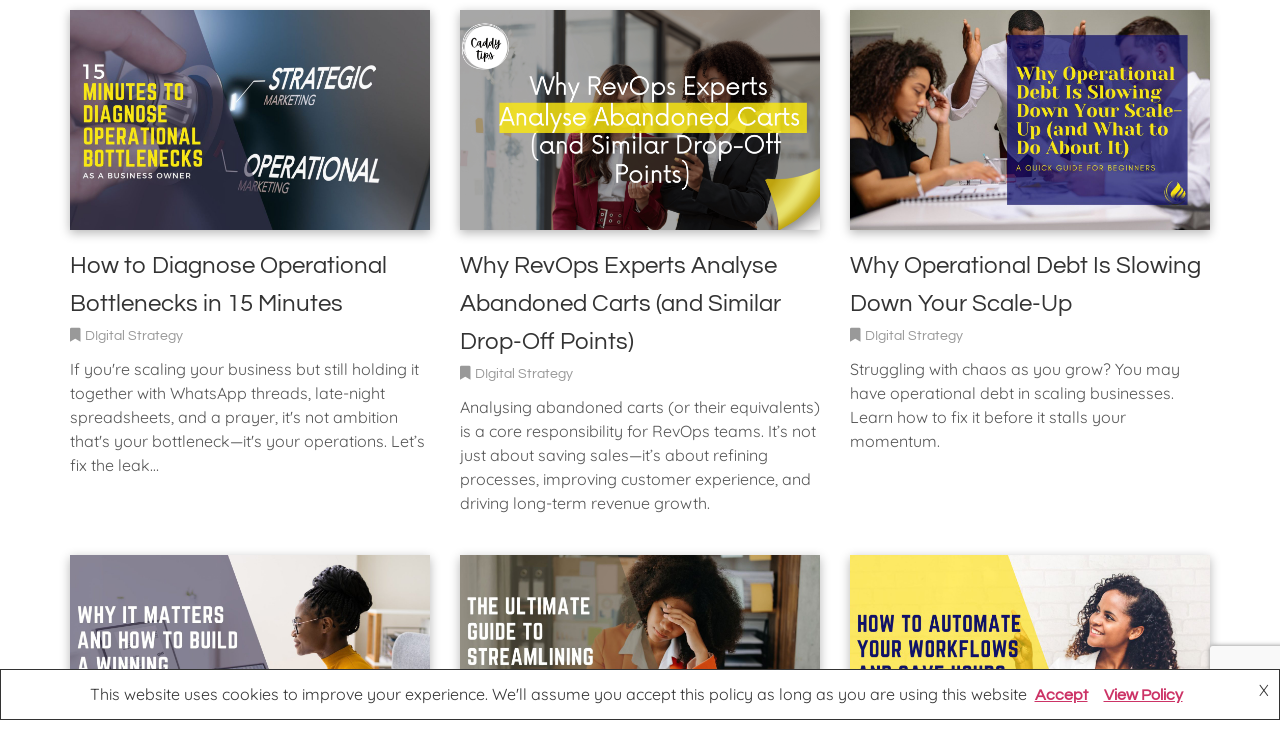

--- FILE ---
content_type: text/html; charset=UTF-8
request_url: https://caddyconsult.com/elementor-597/
body_size: 16502
content:
<!DOCTYPE html>
<html lang="en-GB">
<head>
	<meta charset="UTF-8">
		<meta name='robots' content='index, follow, max-image-preview:large, max-snippet:-1, max-video-preview:-1' />
	<style>img:is([sizes="auto" i], [sizes^="auto," i]) { contain-intrinsic-size: 3000px 1500px }</style>
	
	<!-- This site is optimized with the Yoast SEO plugin v25.9 - https://yoast.com/wordpress/plugins/seo/ -->
	<title>Knowledge Base -</title>
	<link rel="canonical" href="https://caddyconsult.com/elementor-597/" />
	<meta property="og:locale" content="en_GB" />
	<meta property="og:type" content="article" />
	<meta property="og:title" content="Knowledge Base -" />
	<meta property="og:description" content="Digital Strategy &#8211; What, Why, How DIgital Strategy In today&#8217;s world, promoting business online is crucial owing to the increased internet usage, businesses must ensure increased web presence if they wish to drive sales up and improve customer&hellip; 5 Ways You Can Automate Your Business for Better Efficiency Automation Several benefits gained from business automation [&hellip;]" />
	<meta property="og:url" content="https://caddyconsult.com/elementor-597/" />
	<meta property="article:modified_time" content="2023-09-02T06:43:04+00:00" />
	<meta property="og:image" content="https://caddyconsult.com/wp-content/uploads/2023/03/cropped-Caddy-Sub-LogoTransparent1-e1690046706769.png" />
	<meta name="twitter:card" content="summary_large_image" />
	<meta name="twitter:label1" content="Estimated reading time" />
	<meta name="twitter:data1" content="1 minute" />
	<script type="application/ld+json" class="yoast-schema-graph">{"@context":"https://schema.org","@graph":[{"@type":"WebPage","@id":"https://caddyconsult.com/elementor-597/","url":"https://caddyconsult.com/elementor-597/","name":"Knowledge Base -","isPartOf":{"@id":"https://caddyconsult.com/#website"},"primaryImageOfPage":{"@id":"https://caddyconsult.com/elementor-597/#primaryimage"},"image":{"@id":"https://caddyconsult.com/elementor-597/#primaryimage"},"thumbnailUrl":"https://caddyconsult.com/wp-content/uploads/2023/03/cropped-Caddy-Sub-LogoTransparent1-e1690046706769.png","datePublished":"2023-09-02T06:38:46+00:00","dateModified":"2023-09-02T06:43:04+00:00","breadcrumb":{"@id":"https://caddyconsult.com/elementor-597/#breadcrumb"},"inLanguage":"en-GB","potentialAction":[{"@type":"ReadAction","target":["https://caddyconsult.com/elementor-597/"]}]},{"@type":"ImageObject","inLanguage":"en-GB","@id":"https://caddyconsult.com/elementor-597/#primaryimage","url":"https://caddyconsult.com/wp-content/uploads/2023/03/cropped-Caddy-Sub-LogoTransparent1-e1693640719701.png","contentUrl":"https://caddyconsult.com/wp-content/uploads/2023/03/cropped-Caddy-Sub-LogoTransparent1-e1693640719701.png","width":50,"height":49},{"@type":"BreadcrumbList","@id":"https://caddyconsult.com/elementor-597/#breadcrumb","itemListElement":[{"@type":"ListItem","position":1,"name":"Home","item":"https://caddyconsult.com/"},{"@type":"ListItem","position":2,"name":"Knowledge Base"}]},{"@type":"WebSite","@id":"https://caddyconsult.com/#website","url":"https://caddyconsult.com/","name":"","description":"","potentialAction":[{"@type":"SearchAction","target":{"@type":"EntryPoint","urlTemplate":"https://caddyconsult.com/?s={search_term_string}"},"query-input":{"@type":"PropertyValueSpecification","valueRequired":true,"valueName":"search_term_string"}}],"inLanguage":"en-GB"}]}</script>
	<!-- / Yoast SEO plugin. -->


<link rel='dns-prefetch' href='//js.hs-scripts.com' />
<link rel='dns-prefetch' href='//maxcdn.bootstrapcdn.com' />
<link rel="alternate" type="application/rss+xml" title=" &raquo; Feed" href="https://caddyconsult.com/feed/" />
<link rel="alternate" type="application/rss+xml" title=" &raquo; Comments Feed" href="https://caddyconsult.com/comments/feed/" />
		<!-- This site uses the Google Analytics by MonsterInsights plugin v9.9.0 - Using Analytics tracking - https://www.monsterinsights.com/ -->
							<script src="//www.googletagmanager.com/gtag/js?id=G-H6037P440L"  data-cfasync="false" data-wpfc-render="false" async></script>
			<script data-cfasync="false" data-wpfc-render="false">
				var mi_version = '9.9.0';
				var mi_track_user = true;
				var mi_no_track_reason = '';
								var MonsterInsightsDefaultLocations = {"page_location":"https:\/\/caddyconsult.com\/elementor-597\/"};
								if ( typeof MonsterInsightsPrivacyGuardFilter === 'function' ) {
					var MonsterInsightsLocations = (typeof MonsterInsightsExcludeQuery === 'object') ? MonsterInsightsPrivacyGuardFilter( MonsterInsightsExcludeQuery ) : MonsterInsightsPrivacyGuardFilter( MonsterInsightsDefaultLocations );
				} else {
					var MonsterInsightsLocations = (typeof MonsterInsightsExcludeQuery === 'object') ? MonsterInsightsExcludeQuery : MonsterInsightsDefaultLocations;
				}

								var disableStrs = [
										'ga-disable-G-H6037P440L',
									];

				/* Function to detect opted out users */
				function __gtagTrackerIsOptedOut() {
					for (var index = 0; index < disableStrs.length; index++) {
						if (document.cookie.indexOf(disableStrs[index] + '=true') > -1) {
							return true;
						}
					}

					return false;
				}

				/* Disable tracking if the opt-out cookie exists. */
				if (__gtagTrackerIsOptedOut()) {
					for (var index = 0; index < disableStrs.length; index++) {
						window[disableStrs[index]] = true;
					}
				}

				/* Opt-out function */
				function __gtagTrackerOptout() {
					for (var index = 0; index < disableStrs.length; index++) {
						document.cookie = disableStrs[index] + '=true; expires=Thu, 31 Dec 2099 23:59:59 UTC; path=/';
						window[disableStrs[index]] = true;
					}
				}

				if ('undefined' === typeof gaOptout) {
					function gaOptout() {
						__gtagTrackerOptout();
					}
				}
								window.dataLayer = window.dataLayer || [];

				window.MonsterInsightsDualTracker = {
					helpers: {},
					trackers: {},
				};
				if (mi_track_user) {
					function __gtagDataLayer() {
						dataLayer.push(arguments);
					}

					function __gtagTracker(type, name, parameters) {
						if (!parameters) {
							parameters = {};
						}

						if (parameters.send_to) {
							__gtagDataLayer.apply(null, arguments);
							return;
						}

						if (type === 'event') {
														parameters.send_to = monsterinsights_frontend.v4_id;
							var hookName = name;
							if (typeof parameters['event_category'] !== 'undefined') {
								hookName = parameters['event_category'] + ':' + name;
							}

							if (typeof MonsterInsightsDualTracker.trackers[hookName] !== 'undefined') {
								MonsterInsightsDualTracker.trackers[hookName](parameters);
							} else {
								__gtagDataLayer('event', name, parameters);
							}
							
						} else {
							__gtagDataLayer.apply(null, arguments);
						}
					}

					__gtagTracker('js', new Date());
					__gtagTracker('set', {
						'developer_id.dZGIzZG': true,
											});
					if ( MonsterInsightsLocations.page_location ) {
						__gtagTracker('set', MonsterInsightsLocations);
					}
										__gtagTracker('config', 'G-H6037P440L', {"forceSSL":"true","anonymize_ip":"true","link_attribution":"true"} );
										window.gtag = __gtagTracker;										(function () {
						/* https://developers.google.com/analytics/devguides/collection/analyticsjs/ */
						/* ga and __gaTracker compatibility shim. */
						var noopfn = function () {
							return null;
						};
						var newtracker = function () {
							return new Tracker();
						};
						var Tracker = function () {
							return null;
						};
						var p = Tracker.prototype;
						p.get = noopfn;
						p.set = noopfn;
						p.send = function () {
							var args = Array.prototype.slice.call(arguments);
							args.unshift('send');
							__gaTracker.apply(null, args);
						};
						var __gaTracker = function () {
							var len = arguments.length;
							if (len === 0) {
								return;
							}
							var f = arguments[len - 1];
							if (typeof f !== 'object' || f === null || typeof f.hitCallback !== 'function') {
								if ('send' === arguments[0]) {
									var hitConverted, hitObject = false, action;
									if ('event' === arguments[1]) {
										if ('undefined' !== typeof arguments[3]) {
											hitObject = {
												'eventAction': arguments[3],
												'eventCategory': arguments[2],
												'eventLabel': arguments[4],
												'value': arguments[5] ? arguments[5] : 1,
											}
										}
									}
									if ('pageview' === arguments[1]) {
										if ('undefined' !== typeof arguments[2]) {
											hitObject = {
												'eventAction': 'page_view',
												'page_path': arguments[2],
											}
										}
									}
									if (typeof arguments[2] === 'object') {
										hitObject = arguments[2];
									}
									if (typeof arguments[5] === 'object') {
										Object.assign(hitObject, arguments[5]);
									}
									if ('undefined' !== typeof arguments[1].hitType) {
										hitObject = arguments[1];
										if ('pageview' === hitObject.hitType) {
											hitObject.eventAction = 'page_view';
										}
									}
									if (hitObject) {
										action = 'timing' === arguments[1].hitType ? 'timing_complete' : hitObject.eventAction;
										hitConverted = mapArgs(hitObject);
										__gtagTracker('event', action, hitConverted);
									}
								}
								return;
							}

							function mapArgs(args) {
								var arg, hit = {};
								var gaMap = {
									'eventCategory': 'event_category',
									'eventAction': 'event_action',
									'eventLabel': 'event_label',
									'eventValue': 'event_value',
									'nonInteraction': 'non_interaction',
									'timingCategory': 'event_category',
									'timingVar': 'name',
									'timingValue': 'value',
									'timingLabel': 'event_label',
									'page': 'page_path',
									'location': 'page_location',
									'title': 'page_title',
									'referrer' : 'page_referrer',
								};
								for (arg in args) {
																		if (!(!args.hasOwnProperty(arg) || !gaMap.hasOwnProperty(arg))) {
										hit[gaMap[arg]] = args[arg];
									} else {
										hit[arg] = args[arg];
									}
								}
								return hit;
							}

							try {
								f.hitCallback();
							} catch (ex) {
							}
						};
						__gaTracker.create = newtracker;
						__gaTracker.getByName = newtracker;
						__gaTracker.getAll = function () {
							return [];
						};
						__gaTracker.remove = noopfn;
						__gaTracker.loaded = true;
						window['__gaTracker'] = __gaTracker;
					})();
									} else {
										console.log("");
					(function () {
						function __gtagTracker() {
							return null;
						}

						window['__gtagTracker'] = __gtagTracker;
						window['gtag'] = __gtagTracker;
					})();
									}
			</script>
			
							<!-- / Google Analytics by MonsterInsights -->
		<script>
window._wpemojiSettings = {"baseUrl":"https:\/\/s.w.org\/images\/core\/emoji\/16.0.1\/72x72\/","ext":".png","svgUrl":"https:\/\/s.w.org\/images\/core\/emoji\/16.0.1\/svg\/","svgExt":".svg","source":{"concatemoji":"https:\/\/caddyconsult.com\/wp-includes\/js\/wp-emoji-release.min.js?ver=6.8.3"}};
/*! This file is auto-generated */
!function(s,n){var o,i,e;function c(e){try{var t={supportTests:e,timestamp:(new Date).valueOf()};sessionStorage.setItem(o,JSON.stringify(t))}catch(e){}}function p(e,t,n){e.clearRect(0,0,e.canvas.width,e.canvas.height),e.fillText(t,0,0);var t=new Uint32Array(e.getImageData(0,0,e.canvas.width,e.canvas.height).data),a=(e.clearRect(0,0,e.canvas.width,e.canvas.height),e.fillText(n,0,0),new Uint32Array(e.getImageData(0,0,e.canvas.width,e.canvas.height).data));return t.every(function(e,t){return e===a[t]})}function u(e,t){e.clearRect(0,0,e.canvas.width,e.canvas.height),e.fillText(t,0,0);for(var n=e.getImageData(16,16,1,1),a=0;a<n.data.length;a++)if(0!==n.data[a])return!1;return!0}function f(e,t,n,a){switch(t){case"flag":return n(e,"\ud83c\udff3\ufe0f\u200d\u26a7\ufe0f","\ud83c\udff3\ufe0f\u200b\u26a7\ufe0f")?!1:!n(e,"\ud83c\udde8\ud83c\uddf6","\ud83c\udde8\u200b\ud83c\uddf6")&&!n(e,"\ud83c\udff4\udb40\udc67\udb40\udc62\udb40\udc65\udb40\udc6e\udb40\udc67\udb40\udc7f","\ud83c\udff4\u200b\udb40\udc67\u200b\udb40\udc62\u200b\udb40\udc65\u200b\udb40\udc6e\u200b\udb40\udc67\u200b\udb40\udc7f");case"emoji":return!a(e,"\ud83e\udedf")}return!1}function g(e,t,n,a){var r="undefined"!=typeof WorkerGlobalScope&&self instanceof WorkerGlobalScope?new OffscreenCanvas(300,150):s.createElement("canvas"),o=r.getContext("2d",{willReadFrequently:!0}),i=(o.textBaseline="top",o.font="600 32px Arial",{});return e.forEach(function(e){i[e]=t(o,e,n,a)}),i}function t(e){var t=s.createElement("script");t.src=e,t.defer=!0,s.head.appendChild(t)}"undefined"!=typeof Promise&&(o="wpEmojiSettingsSupports",i=["flag","emoji"],n.supports={everything:!0,everythingExceptFlag:!0},e=new Promise(function(e){s.addEventListener("DOMContentLoaded",e,{once:!0})}),new Promise(function(t){var n=function(){try{var e=JSON.parse(sessionStorage.getItem(o));if("object"==typeof e&&"number"==typeof e.timestamp&&(new Date).valueOf()<e.timestamp+604800&&"object"==typeof e.supportTests)return e.supportTests}catch(e){}return null}();if(!n){if("undefined"!=typeof Worker&&"undefined"!=typeof OffscreenCanvas&&"undefined"!=typeof URL&&URL.createObjectURL&&"undefined"!=typeof Blob)try{var e="postMessage("+g.toString()+"("+[JSON.stringify(i),f.toString(),p.toString(),u.toString()].join(",")+"));",a=new Blob([e],{type:"text/javascript"}),r=new Worker(URL.createObjectURL(a),{name:"wpTestEmojiSupports"});return void(r.onmessage=function(e){c(n=e.data),r.terminate(),t(n)})}catch(e){}c(n=g(i,f,p,u))}t(n)}).then(function(e){for(var t in e)n.supports[t]=e[t],n.supports.everything=n.supports.everything&&n.supports[t],"flag"!==t&&(n.supports.everythingExceptFlag=n.supports.everythingExceptFlag&&n.supports[t]);n.supports.everythingExceptFlag=n.supports.everythingExceptFlag&&!n.supports.flag,n.DOMReady=!1,n.readyCallback=function(){n.DOMReady=!0}}).then(function(){return e}).then(function(){var e;n.supports.everything||(n.readyCallback(),(e=n.source||{}).concatemoji?t(e.concatemoji):e.wpemoji&&e.twemoji&&(t(e.twemoji),t(e.wpemoji)))}))}((window,document),window._wpemojiSettings);
</script>
<style id='wp-emoji-styles-inline-css'>

	img.wp-smiley, img.emoji {
		display: inline !important;
		border: none !important;
		box-shadow: none !important;
		height: 1em !important;
		width: 1em !important;
		margin: 0 0.07em !important;
		vertical-align: -0.1em !important;
		background: none !important;
		padding: 0 !important;
	}
</style>
<style id='global-styles-inline-css'>
:root{--wp--preset--aspect-ratio--square: 1;--wp--preset--aspect-ratio--4-3: 4/3;--wp--preset--aspect-ratio--3-4: 3/4;--wp--preset--aspect-ratio--3-2: 3/2;--wp--preset--aspect-ratio--2-3: 2/3;--wp--preset--aspect-ratio--16-9: 16/9;--wp--preset--aspect-ratio--9-16: 9/16;--wp--preset--color--black: #000000;--wp--preset--color--cyan-bluish-gray: #abb8c3;--wp--preset--color--white: #ffffff;--wp--preset--color--pale-pink: #f78da7;--wp--preset--color--vivid-red: #cf2e2e;--wp--preset--color--luminous-vivid-orange: #ff6900;--wp--preset--color--luminous-vivid-amber: #fcb900;--wp--preset--color--light-green-cyan: #7bdcb5;--wp--preset--color--vivid-green-cyan: #00d084;--wp--preset--color--pale-cyan-blue: #8ed1fc;--wp--preset--color--vivid-cyan-blue: #0693e3;--wp--preset--color--vivid-purple: #9b51e0;--wp--preset--gradient--vivid-cyan-blue-to-vivid-purple: linear-gradient(135deg,rgba(6,147,227,1) 0%,rgb(155,81,224) 100%);--wp--preset--gradient--light-green-cyan-to-vivid-green-cyan: linear-gradient(135deg,rgb(122,220,180) 0%,rgb(0,208,130) 100%);--wp--preset--gradient--luminous-vivid-amber-to-luminous-vivid-orange: linear-gradient(135deg,rgba(252,185,0,1) 0%,rgba(255,105,0,1) 100%);--wp--preset--gradient--luminous-vivid-orange-to-vivid-red: linear-gradient(135deg,rgba(255,105,0,1) 0%,rgb(207,46,46) 100%);--wp--preset--gradient--very-light-gray-to-cyan-bluish-gray: linear-gradient(135deg,rgb(238,238,238) 0%,rgb(169,184,195) 100%);--wp--preset--gradient--cool-to-warm-spectrum: linear-gradient(135deg,rgb(74,234,220) 0%,rgb(151,120,209) 20%,rgb(207,42,186) 40%,rgb(238,44,130) 60%,rgb(251,105,98) 80%,rgb(254,248,76) 100%);--wp--preset--gradient--blush-light-purple: linear-gradient(135deg,rgb(255,206,236) 0%,rgb(152,150,240) 100%);--wp--preset--gradient--blush-bordeaux: linear-gradient(135deg,rgb(254,205,165) 0%,rgb(254,45,45) 50%,rgb(107,0,62) 100%);--wp--preset--gradient--luminous-dusk: linear-gradient(135deg,rgb(255,203,112) 0%,rgb(199,81,192) 50%,rgb(65,88,208) 100%);--wp--preset--gradient--pale-ocean: linear-gradient(135deg,rgb(255,245,203) 0%,rgb(182,227,212) 50%,rgb(51,167,181) 100%);--wp--preset--gradient--electric-grass: linear-gradient(135deg,rgb(202,248,128) 0%,rgb(113,206,126) 100%);--wp--preset--gradient--midnight: linear-gradient(135deg,rgb(2,3,129) 0%,rgb(40,116,252) 100%);--wp--preset--font-size--small: 13px;--wp--preset--font-size--medium: 20px;--wp--preset--font-size--large: 36px;--wp--preset--font-size--x-large: 42px;--wp--preset--spacing--20: 0.44rem;--wp--preset--spacing--30: 0.67rem;--wp--preset--spacing--40: 1rem;--wp--preset--spacing--50: 1.5rem;--wp--preset--spacing--60: 2.25rem;--wp--preset--spacing--70: 3.38rem;--wp--preset--spacing--80: 5.06rem;--wp--preset--shadow--natural: 6px 6px 9px rgba(0, 0, 0, 0.2);--wp--preset--shadow--deep: 12px 12px 50px rgba(0, 0, 0, 0.4);--wp--preset--shadow--sharp: 6px 6px 0px rgba(0, 0, 0, 0.2);--wp--preset--shadow--outlined: 6px 6px 0px -3px rgba(255, 255, 255, 1), 6px 6px rgba(0, 0, 0, 1);--wp--preset--shadow--crisp: 6px 6px 0px rgba(0, 0, 0, 1);}:root { --wp--style--global--content-size: 800px;--wp--style--global--wide-size: 1200px; }:where(body) { margin: 0; }.wp-site-blocks > .alignleft { float: left; margin-right: 2em; }.wp-site-blocks > .alignright { float: right; margin-left: 2em; }.wp-site-blocks > .aligncenter { justify-content: center; margin-left: auto; margin-right: auto; }:where(.wp-site-blocks) > * { margin-block-start: 24px; margin-block-end: 0; }:where(.wp-site-blocks) > :first-child { margin-block-start: 0; }:where(.wp-site-blocks) > :last-child { margin-block-end: 0; }:root { --wp--style--block-gap: 24px; }:root :where(.is-layout-flow) > :first-child{margin-block-start: 0;}:root :where(.is-layout-flow) > :last-child{margin-block-end: 0;}:root :where(.is-layout-flow) > *{margin-block-start: 24px;margin-block-end: 0;}:root :where(.is-layout-constrained) > :first-child{margin-block-start: 0;}:root :where(.is-layout-constrained) > :last-child{margin-block-end: 0;}:root :where(.is-layout-constrained) > *{margin-block-start: 24px;margin-block-end: 0;}:root :where(.is-layout-flex){gap: 24px;}:root :where(.is-layout-grid){gap: 24px;}.is-layout-flow > .alignleft{float: left;margin-inline-start: 0;margin-inline-end: 2em;}.is-layout-flow > .alignright{float: right;margin-inline-start: 2em;margin-inline-end: 0;}.is-layout-flow > .aligncenter{margin-left: auto !important;margin-right: auto !important;}.is-layout-constrained > .alignleft{float: left;margin-inline-start: 0;margin-inline-end: 2em;}.is-layout-constrained > .alignright{float: right;margin-inline-start: 2em;margin-inline-end: 0;}.is-layout-constrained > .aligncenter{margin-left: auto !important;margin-right: auto !important;}.is-layout-constrained > :where(:not(.alignleft):not(.alignright):not(.alignfull)){max-width: var(--wp--style--global--content-size);margin-left: auto !important;margin-right: auto !important;}.is-layout-constrained > .alignwide{max-width: var(--wp--style--global--wide-size);}body .is-layout-flex{display: flex;}.is-layout-flex{flex-wrap: wrap;align-items: center;}.is-layout-flex > :is(*, div){margin: 0;}body .is-layout-grid{display: grid;}.is-layout-grid > :is(*, div){margin: 0;}body{padding-top: 0px;padding-right: 0px;padding-bottom: 0px;padding-left: 0px;}a:where(:not(.wp-element-button)){text-decoration: underline;}:root :where(.wp-element-button, .wp-block-button__link){background-color: #32373c;border-width: 0;color: #fff;font-family: inherit;font-size: inherit;line-height: inherit;padding: calc(0.667em + 2px) calc(1.333em + 2px);text-decoration: none;}.has-black-color{color: var(--wp--preset--color--black) !important;}.has-cyan-bluish-gray-color{color: var(--wp--preset--color--cyan-bluish-gray) !important;}.has-white-color{color: var(--wp--preset--color--white) !important;}.has-pale-pink-color{color: var(--wp--preset--color--pale-pink) !important;}.has-vivid-red-color{color: var(--wp--preset--color--vivid-red) !important;}.has-luminous-vivid-orange-color{color: var(--wp--preset--color--luminous-vivid-orange) !important;}.has-luminous-vivid-amber-color{color: var(--wp--preset--color--luminous-vivid-amber) !important;}.has-light-green-cyan-color{color: var(--wp--preset--color--light-green-cyan) !important;}.has-vivid-green-cyan-color{color: var(--wp--preset--color--vivid-green-cyan) !important;}.has-pale-cyan-blue-color{color: var(--wp--preset--color--pale-cyan-blue) !important;}.has-vivid-cyan-blue-color{color: var(--wp--preset--color--vivid-cyan-blue) !important;}.has-vivid-purple-color{color: var(--wp--preset--color--vivid-purple) !important;}.has-black-background-color{background-color: var(--wp--preset--color--black) !important;}.has-cyan-bluish-gray-background-color{background-color: var(--wp--preset--color--cyan-bluish-gray) !important;}.has-white-background-color{background-color: var(--wp--preset--color--white) !important;}.has-pale-pink-background-color{background-color: var(--wp--preset--color--pale-pink) !important;}.has-vivid-red-background-color{background-color: var(--wp--preset--color--vivid-red) !important;}.has-luminous-vivid-orange-background-color{background-color: var(--wp--preset--color--luminous-vivid-orange) !important;}.has-luminous-vivid-amber-background-color{background-color: var(--wp--preset--color--luminous-vivid-amber) !important;}.has-light-green-cyan-background-color{background-color: var(--wp--preset--color--light-green-cyan) !important;}.has-vivid-green-cyan-background-color{background-color: var(--wp--preset--color--vivid-green-cyan) !important;}.has-pale-cyan-blue-background-color{background-color: var(--wp--preset--color--pale-cyan-blue) !important;}.has-vivid-cyan-blue-background-color{background-color: var(--wp--preset--color--vivid-cyan-blue) !important;}.has-vivid-purple-background-color{background-color: var(--wp--preset--color--vivid-purple) !important;}.has-black-border-color{border-color: var(--wp--preset--color--black) !important;}.has-cyan-bluish-gray-border-color{border-color: var(--wp--preset--color--cyan-bluish-gray) !important;}.has-white-border-color{border-color: var(--wp--preset--color--white) !important;}.has-pale-pink-border-color{border-color: var(--wp--preset--color--pale-pink) !important;}.has-vivid-red-border-color{border-color: var(--wp--preset--color--vivid-red) !important;}.has-luminous-vivid-orange-border-color{border-color: var(--wp--preset--color--luminous-vivid-orange) !important;}.has-luminous-vivid-amber-border-color{border-color: var(--wp--preset--color--luminous-vivid-amber) !important;}.has-light-green-cyan-border-color{border-color: var(--wp--preset--color--light-green-cyan) !important;}.has-vivid-green-cyan-border-color{border-color: var(--wp--preset--color--vivid-green-cyan) !important;}.has-pale-cyan-blue-border-color{border-color: var(--wp--preset--color--pale-cyan-blue) !important;}.has-vivid-cyan-blue-border-color{border-color: var(--wp--preset--color--vivid-cyan-blue) !important;}.has-vivid-purple-border-color{border-color: var(--wp--preset--color--vivid-purple) !important;}.has-vivid-cyan-blue-to-vivid-purple-gradient-background{background: var(--wp--preset--gradient--vivid-cyan-blue-to-vivid-purple) !important;}.has-light-green-cyan-to-vivid-green-cyan-gradient-background{background: var(--wp--preset--gradient--light-green-cyan-to-vivid-green-cyan) !important;}.has-luminous-vivid-amber-to-luminous-vivid-orange-gradient-background{background: var(--wp--preset--gradient--luminous-vivid-amber-to-luminous-vivid-orange) !important;}.has-luminous-vivid-orange-to-vivid-red-gradient-background{background: var(--wp--preset--gradient--luminous-vivid-orange-to-vivid-red) !important;}.has-very-light-gray-to-cyan-bluish-gray-gradient-background{background: var(--wp--preset--gradient--very-light-gray-to-cyan-bluish-gray) !important;}.has-cool-to-warm-spectrum-gradient-background{background: var(--wp--preset--gradient--cool-to-warm-spectrum) !important;}.has-blush-light-purple-gradient-background{background: var(--wp--preset--gradient--blush-light-purple) !important;}.has-blush-bordeaux-gradient-background{background: var(--wp--preset--gradient--blush-bordeaux) !important;}.has-luminous-dusk-gradient-background{background: var(--wp--preset--gradient--luminous-dusk) !important;}.has-pale-ocean-gradient-background{background: var(--wp--preset--gradient--pale-ocean) !important;}.has-electric-grass-gradient-background{background: var(--wp--preset--gradient--electric-grass) !important;}.has-midnight-gradient-background{background: var(--wp--preset--gradient--midnight) !important;}.has-small-font-size{font-size: var(--wp--preset--font-size--small) !important;}.has-medium-font-size{font-size: var(--wp--preset--font-size--medium) !important;}.has-large-font-size{font-size: var(--wp--preset--font-size--large) !important;}.has-x-large-font-size{font-size: var(--wp--preset--font-size--x-large) !important;}
:root :where(.wp-block-pullquote){font-size: 1.5em;line-height: 1.6;}
</style>
<link rel='stylesheet' id='contact-form-7-css' href='https://caddyconsult.com/wp-content/plugins/contact-form-7/includes/css/styles.css?ver=6.1.1' media='all' />
<link rel='stylesheet' id='embedpress-style-css' href='https://caddyconsult.com/wp-content/plugins/embedpress/assets/css/embedpress.css?ver=4.3.1' media='all' />
<link rel='stylesheet' id='reviewx-store-front-font-css-css' href='https://caddyconsult.com/wp-content/plugins/reviewx/resources/assets/font.css?ver=6.8.3' media='all' />
<link rel='stylesheet' id='reviewx-store-front-icon-font-css-css' href='https://caddyconsult.com/wp-content/plugins/reviewx/resources/assets/icon.font.css?ver=6.8.3' media='all' />
<link rel='stylesheet' id='reviewx-store-front-css-css' href='https://caddyconsult.com/wp-content/plugins/reviewx/resources/assets/widget.css?ver=6.8.3' media='all' />
<link rel='stylesheet' id='dashicons-css' href='https://caddyconsult.com/wp-includes/css/dashicons.min.css?ver=6.8.3' media='all' />
<link rel='stylesheet' id='obfx-module-pub-css-menu-icons-0-css' href='https://maxcdn.bootstrapcdn.com/font-awesome/4.7.0/css/font-awesome.min.css?ver=3.0.1' media='all' />
<link rel='stylesheet' id='obfx-module-pub-css-menu-icons-1-css' href='https://caddyconsult.com/wp-content/plugins/themeisle-companion/obfx_modules/menu-icons/css/public.css?ver=3.0.1' media='all' />
<link rel='stylesheet' id='ufbl-custom-select-css-css' href='https://caddyconsult.com/wp-content/plugins/ultimate-form-builder-lite/css/jquery.selectbox.css?ver=1.5.3' media='all' />
<link rel='stylesheet' id='ufbl-front-css-css' href='https://caddyconsult.com/wp-content/plugins/ultimate-form-builder-lite/css/frontend.css?ver=1.5.3' media='all' />
<link rel='stylesheet' id='hello-elementor-css' href='https://caddyconsult.com/wp-content/themes/hello-elementor/assets/css/reset.css?ver=3.4.4' media='all' />
<link rel='stylesheet' id='hello-elementor-theme-style-css' href='https://caddyconsult.com/wp-content/themes/hello-elementor/assets/css/theme.css?ver=3.4.4' media='all' />
<link rel='stylesheet' id='hello-elementor-header-footer-css' href='https://caddyconsult.com/wp-content/themes/hello-elementor/assets/css/header-footer.css?ver=3.4.4' media='all' />
<link rel='stylesheet' id='elementor-frontend-css' href='https://caddyconsult.com/wp-content/plugins/elementor/assets/css/frontend.min.css?ver=3.31.5' media='all' />
<link rel='stylesheet' id='elementor-post-725-css' href='https://caddyconsult.com/wp-content/uploads/elementor/css/post-725.css?ver=1760580579' media='all' />
<link rel='stylesheet' id='font-awesome-5-all-css' href='https://caddyconsult.com/wp-content/plugins/elementor/assets/lib/font-awesome/css/all.min.css?ver=3.31.5' media='all' />
<link rel='stylesheet' id='font-awesome-4-shim-css' href='https://caddyconsult.com/wp-content/plugins/elementor/assets/lib/font-awesome/css/v4-shims.min.css?ver=3.31.5' media='all' />
<link rel='stylesheet' id='eaw-elementor-css' href='https://caddyconsult.com/wp-content/plugins/themeisle-companion/obfx_modules/elementor-extra-widgets/css/public.css?ver=1.0.6' media='all' />
<link rel='stylesheet' id='font-awesome-5-css' href='https://caddyconsult.com/wp-content/plugins/otter-blocks/assets/fontawesome/css/all.min.css?ver=1f3cd78557ad425c7930' media='all' />
<link rel='stylesheet' id='widget-image-css' href='https://caddyconsult.com/wp-content/plugins/elementor/assets/css/widget-image.min.css?ver=3.31.5' media='all' />
<link rel='stylesheet' id='widget-icon-list-css' href='https://caddyconsult.com/wp-content/plugins/elementor/assets/css/widget-icon-list.min.css?ver=3.31.5' media='all' />
<link rel='stylesheet' id='elementor-post-597-css' href='https://caddyconsult.com/wp-content/uploads/elementor/css/post-597.css?ver=1760583656' media='all' />
<link rel='stylesheet' id='eael-general-css' href='https://caddyconsult.com/wp-content/plugins/essential-addons-for-elementor-lite/assets/front-end/css/view/general.min.css?ver=6.3.1' media='all' />
<link rel='stylesheet' id='elementor-gf-local-questrial-css' href='https://caddyconsult.com/wp-content/uploads/elementor/google-fonts/css/questrial.css?ver=1748608240' media='all' />
<link rel='stylesheet' id='elementor-gf-local-quicksand-css' href='https://caddyconsult.com/wp-content/uploads/elementor/google-fonts/css/quicksand.css?ver=1748608244' media='all' />
<link rel='stylesheet' id='elementor-gf-local-poppins-css' href='https://caddyconsult.com/wp-content/uploads/elementor/google-fonts/css/poppins.css?ver=1748609847' media='all' />
<script src="https://caddyconsult.com/wp-content/plugins/google-analytics-for-wordpress/assets/js/frontend-gtag.min.js?ver=9.9.0" id="monsterinsights-frontend-script-js" async data-wp-strategy="async"></script>
<script data-cfasync="false" data-wpfc-render="false" id='monsterinsights-frontend-script-js-extra'>var monsterinsights_frontend = {"js_events_tracking":"true","download_extensions":"doc,pdf,ppt,zip,xls,docx,pptx,xlsx","inbound_paths":"[{\"path\":\"\\\/go\\\/\",\"label\":\"affiliate\"},{\"path\":\"\\\/recommend\\\/\",\"label\":\"affiliate\"}]","home_url":"https:\/\/caddyconsult.com","hash_tracking":"false","v4_id":"G-H6037P440L"};</script>
<script src="https://caddyconsult.com/wp-includes/js/jquery/jquery.min.js?ver=3.7.1" id="jquery-core-js"></script>
<script src="https://caddyconsult.com/wp-includes/js/jquery/jquery-migrate.min.js?ver=3.4.1" id="jquery-migrate-js"></script>
<script src="https://caddyconsult.com/wp-content/plugins/ultimate-form-builder-lite/js/jquery.selectbox-0.2.min.js?ver=1.5.3" id="ufbl-custom-select-js-js"></script>
<script id="ufbl-front-js-js-extra">
var frontend_js_obj = {"default_error_message":"This field is required","ajax_url":"https:\/\/caddyconsult.com\/wp-admin\/admin-ajax.php","ajax_nonce":"714ded8ff5"};
</script>
<script src="https://caddyconsult.com/wp-content/plugins/ultimate-form-builder-lite/js/frontend.js?ver=1.5.3" id="ufbl-front-js-js"></script>
<script src="https://caddyconsult.com/wp-content/plugins/elementor/assets/lib/font-awesome/js/v4-shims.min.js?ver=3.31.5" id="font-awesome-4-shim-js"></script>
<link rel="https://api.w.org/" href="https://caddyconsult.com/wp-json/" /><link rel="alternate" title="JSON" type="application/json" href="https://caddyconsult.com/wp-json/wp/v2/pages/597" /><link rel="EditURI" type="application/rsd+xml" title="RSD" href="https://caddyconsult.com/xmlrpc.php?rsd" />
<meta name="generator" content="WordPress 6.8.3" />
<link rel='shortlink' href='https://caddyconsult.com/?p=597' />
<link rel="alternate" title="oEmbed (JSON)" type="application/json+oembed" href="https://caddyconsult.com/wp-json/oembed/1.0/embed?url=https%3A%2F%2Fcaddyconsult.com%2Felementor-597%2F" />
<link rel="alternate" title="oEmbed (XML)" type="text/xml+oembed" href="https://caddyconsult.com/wp-json/oembed/1.0/embed?url=https%3A%2F%2Fcaddyconsult.com%2Felementor-597%2F&#038;format=xml" />
<style id="essential-blocks-global-styles">
            :root {
                --eb-global-primary-color: #101828;
--eb-global-secondary-color: #475467;
--eb-global-tertiary-color: #98A2B3;
--eb-global-text-color: #475467;
--eb-global-heading-color: #1D2939;
--eb-global-link-color: #444CE7;
--eb-global-background-color: #F9FAFB;
--eb-global-button-text-color: #FFFFFF;
--eb-global-button-background-color: #101828;
--eb-gradient-primary-color: linear-gradient(90deg, hsla(259, 84%, 78%, 1) 0%, hsla(206, 67%, 75%, 1) 100%);
--eb-gradient-secondary-color: linear-gradient(90deg, hsla(18, 76%, 85%, 1) 0%, hsla(203, 69%, 84%, 1) 100%);
--eb-gradient-tertiary-color: linear-gradient(90deg, hsla(248, 21%, 15%, 1) 0%, hsla(250, 14%, 61%, 1) 100%);
--eb-gradient-background-color: linear-gradient(90deg, rgb(250, 250, 250) 0%, rgb(233, 233, 233) 49%, rgb(244, 243, 243) 100%);

                --eb-tablet-breakpoint: 1024px;
--eb-mobile-breakpoint: 767px;

            }
            
            
        </style>			<!-- DO NOT COPY THIS SNIPPET! Start of Page Analytics Tracking for HubSpot WordPress plugin v11.3.21-->
			<script class="hsq-set-content-id" data-content-id="standard-page">
				var _hsq = _hsq || [];
				_hsq.push(["setContentType", "standard-page"]);
			</script>
			<!-- DO NOT COPY THIS SNIPPET! End of Page Analytics Tracking for HubSpot WordPress plugin -->
			<script type="application/ld+json">{"@context":"https:\/\/schema.org\/"}</script><meta name="generator" content="Elementor 3.31.5; features: e_font_icon_svg, additional_custom_breakpoints, e_element_cache; settings: css_print_method-external, google_font-enabled, font_display-auto">
			<style>
				.e-con.e-parent:nth-of-type(n+4):not(.e-lazyloaded):not(.e-no-lazyload),
				.e-con.e-parent:nth-of-type(n+4):not(.e-lazyloaded):not(.e-no-lazyload) * {
					background-image: none !important;
				}
				@media screen and (max-height: 1024px) {
					.e-con.e-parent:nth-of-type(n+3):not(.e-lazyloaded):not(.e-no-lazyload),
					.e-con.e-parent:nth-of-type(n+3):not(.e-lazyloaded):not(.e-no-lazyload) * {
						background-image: none !important;
					}
				}
				@media screen and (max-height: 640px) {
					.e-con.e-parent:nth-of-type(n+2):not(.e-lazyloaded):not(.e-no-lazyload),
					.e-con.e-parent:nth-of-type(n+2):not(.e-lazyloaded):not(.e-no-lazyload) * {
						background-image: none !important;
					}
				}
			</style>
			<link rel="icon" href="https://caddyconsult.com/wp-content/uploads/2023/03/Caddy-Sub-LogoTransparent1-e1690046859340-100x100.png" sizes="32x32" />
<link rel="icon" href="https://caddyconsult.com/wp-content/uploads/2023/03/Caddy-Sub-LogoTransparent1-e1690046859340.png" sizes="192x192" />
<link rel="apple-touch-icon" href="https://caddyconsult.com/wp-content/uploads/2023/03/Caddy-Sub-LogoTransparent1-e1690046859340.png" />
<meta name="msapplication-TileImage" content="https://caddyconsult.com/wp-content/uploads/2023/03/Caddy-Sub-LogoTransparent1-e1690046859340.png" />
	<meta name="viewport" content="width=device-width, initial-scale=1.0, viewport-fit=cover" /></head>
<body class="wp-singular page-template page-template-elementor_canvas page page-id-597 wp-custom-logo wp-embed-responsive wp-theme-hello-elementor hello-elementor-default has-notificationx elementor-default elementor-template-canvas elementor-kit-725 elementor-page elementor-page-597">
			<div data-elementor-type="wp-page" data-elementor-id="597" class="elementor elementor-597">
				<div class="elementor-element elementor-element-156cc8d e-flex e-con-boxed e-con e-parent" data-id="156cc8d" data-element_type="container">
					<div class="e-con-inner">
				<div class="elementor-element elementor-element-2be21d3 elementor-widget elementor-widget-obfx-posts-grid" data-id="2be21d3" data-element_type="widget" data-widget_type="obfx-posts-grid.default">
				<div class="elementor-widget-container">
					<div class="obfx-grid"><div class="obfx-grid-container obfx-grid-desktop-3"><div class="obfx-grid-wrapper"><article class="obfx-grid-col"><div class="obfx-grid-col-image" ><a href="https://caddyconsult.com/how-to-diagnose-operational-bottlenecks-in-15-minutes/" title="How to Diagnose Operational Bottlenecks in 15 Minutes"><img fetchpriority="high" decoding="async" width="2240" height="1260" src="https://caddyconsult.com/wp-content/uploads/2025/07/Caddy-Website-Blog-Banner.jpg" class="img-responsive wp-post-image" alt="Caddy Website Blog Banner" srcset="https://caddyconsult.com/wp-content/uploads/2025/07/Caddy-Website-Blog-Banner.jpg 2240w, https://caddyconsult.com/wp-content/uploads/2025/07/Caddy-Website-Blog-Banner-300x169.jpg 300w, https://caddyconsult.com/wp-content/uploads/2025/07/Caddy-Website-Blog-Banner-1024x576.jpg 1024w, https://caddyconsult.com/wp-content/uploads/2025/07/Caddy-Website-Blog-Banner-768x432.jpg 768w, https://caddyconsult.com/wp-content/uploads/2025/07/Caddy-Website-Blog-Banner-1536x864.jpg 1536w, https://caddyconsult.com/wp-content/uploads/2025/07/Caddy-Website-Blog-Banner-2048x1152.jpg 2048w" sizes="(max-width: 2240px) 100vw, 2240px" /></a></div><div class="obfx-grid-col-content">			<h2 class="entry-title obfx-grid-title">
							<a href="https://caddyconsult.com/how-to-diagnose-operational-bottlenecks-in-15-minutes/" title="How to Diagnose Operational Bottlenecks in 15 Minutes">
					How to Diagnose Operational Bottlenecks in 15 Minutes				</a>
							</h2>
							<div class="entry-meta obfx-grid-meta">

								<span class="obfx-grid-categories">
				<i class="fas fa-bookmark"></i>					<span class="obfx-grid-categories-item">
						<a href="https://caddyconsult.com/category/digital-strategy/"
						   title="DIgital Strategy">
							DIgital Strategy						</a>
					</span>
								</span>
			
				</div>
							<div class="entry-content obfx-grid-content">
				If you're scaling your business but still holding it together with WhatsApp threads, late-night spreadsheets, and a prayer, it's not ambition that's your bottleneck—it's your operations. Let’s fix the leak&hellip;			</div>
			</div></article></div><div class="obfx-grid-wrapper"><article class="obfx-grid-col"><div class="obfx-grid-col-image" ><a href="https://caddyconsult.com/why-revops-experts-analyse-abandoned-carts-and-similar-drop-off-points/" title="Why RevOps Experts Analyse Abandoned Carts (and Similar Drop-Off Points)"><img decoding="async" width="2240" height="1260" src="https://caddyconsult.com/wp-content/uploads/2025/03/White-Torn-Paper-Top-3-Places-To-Visit-Blog-Banner-1.png" class="img-responsive wp-post-image" alt="RevOps (Revenue Operations) teams" srcset="https://caddyconsult.com/wp-content/uploads/2025/03/White-Torn-Paper-Top-3-Places-To-Visit-Blog-Banner-1.png 2240w, https://caddyconsult.com/wp-content/uploads/2025/03/White-Torn-Paper-Top-3-Places-To-Visit-Blog-Banner-1-300x169.png 300w, https://caddyconsult.com/wp-content/uploads/2025/03/White-Torn-Paper-Top-3-Places-To-Visit-Blog-Banner-1-1024x576.png 1024w, https://caddyconsult.com/wp-content/uploads/2025/03/White-Torn-Paper-Top-3-Places-To-Visit-Blog-Banner-1-768x432.png 768w, https://caddyconsult.com/wp-content/uploads/2025/03/White-Torn-Paper-Top-3-Places-To-Visit-Blog-Banner-1-1536x864.png 1536w, https://caddyconsult.com/wp-content/uploads/2025/03/White-Torn-Paper-Top-3-Places-To-Visit-Blog-Banner-1-2048x1152.png 2048w" sizes="(max-width: 2240px) 100vw, 2240px" /></a></div><div class="obfx-grid-col-content">			<h2 class="entry-title obfx-grid-title">
							<a href="https://caddyconsult.com/why-revops-experts-analyse-abandoned-carts-and-similar-drop-off-points/" title="Why RevOps Experts Analyse Abandoned Carts (and Similar Drop-Off Points)">
					Why RevOps Experts Analyse Abandoned Carts (and Similar Drop-Off Points)				</a>
							</h2>
							<div class="entry-meta obfx-grid-meta">

								<span class="obfx-grid-categories">
				<i class="fas fa-bookmark"></i>					<span class="obfx-grid-categories-item">
						<a href="https://caddyconsult.com/category/digital-strategy/"
						   title="DIgital Strategy">
							DIgital Strategy						</a>
					</span>
								</span>
			
				</div>
							<div class="entry-content obfx-grid-content">
				Analysing abandoned carts (or their equivalents) is a core responsibility for RevOps teams. It’s not just about saving sales—it’s about refining processes, improving customer experience, and driving long-term revenue growth.			</div>
			</div></article></div><div class="obfx-grid-wrapper"><article class="obfx-grid-col"><div class="obfx-grid-col-image" ><a href="https://caddyconsult.com/operational-debt-in-scaling-businesses/" title="Why Operational Debt Is Slowing Down Your Scale-Up"><img decoding="async" width="2240" height="1260" src="https://caddyconsult.com/wp-content/uploads/2025/07/Caddy-Website-Blog-Banner-6.jpg" class="img-responsive wp-post-image" alt="Frustrated team navigating operational debt in a growing business" srcset="https://caddyconsult.com/wp-content/uploads/2025/07/Caddy-Website-Blog-Banner-6.jpg 2240w, https://caddyconsult.com/wp-content/uploads/2025/07/Caddy-Website-Blog-Banner-6-300x169.jpg 300w, https://caddyconsult.com/wp-content/uploads/2025/07/Caddy-Website-Blog-Banner-6-1024x576.jpg 1024w, https://caddyconsult.com/wp-content/uploads/2025/07/Caddy-Website-Blog-Banner-6-768x432.jpg 768w, https://caddyconsult.com/wp-content/uploads/2025/07/Caddy-Website-Blog-Banner-6-1536x864.jpg 1536w, https://caddyconsult.com/wp-content/uploads/2025/07/Caddy-Website-Blog-Banner-6-2048x1152.jpg 2048w" sizes="(max-width: 2240px) 100vw, 2240px" /></a></div><div class="obfx-grid-col-content">			<h2 class="entry-title obfx-grid-title">
							<a href="https://caddyconsult.com/operational-debt-in-scaling-businesses/" title="Why Operational Debt Is Slowing Down Your Scale-Up">
					Why Operational Debt Is Slowing Down Your Scale-Up				</a>
							</h2>
							<div class="entry-meta obfx-grid-meta">

								<span class="obfx-grid-categories">
				<i class="fas fa-bookmark"></i>					<span class="obfx-grid-categories-item">
						<a href="https://caddyconsult.com/category/digital-strategy/"
						   title="DIgital Strategy">
							DIgital Strategy						</a>
					</span>
								</span>
			
				</div>
							<div class="entry-content obfx-grid-content">
				Struggling with chaos as you grow? You may have operational debt in scaling businesses. Learn how to fix it before it stalls your momentum.			</div>
			</div></article></div><div class="obfx-grid-wrapper"><article class="obfx-grid-col"><div class="obfx-grid-col-image" ><a href="https://caddyconsult.com/revops-strategy-for-startups-success/" title="RevOps Strategy for Startups: Why You Should Implement Now"><img loading="lazy" decoding="async" width="2240" height="1260" src="https://caddyconsult.com/wp-content/uploads/2025/07/Caddy-Website-Blog-Banner-5.jpg" class="img-responsive wp-post-image" alt="Startup team analysing RevOps strategy on digital dashboard" srcset="https://caddyconsult.com/wp-content/uploads/2025/07/Caddy-Website-Blog-Banner-5.jpg 2240w, https://caddyconsult.com/wp-content/uploads/2025/07/Caddy-Website-Blog-Banner-5-300x169.jpg 300w, https://caddyconsult.com/wp-content/uploads/2025/07/Caddy-Website-Blog-Banner-5-1024x576.jpg 1024w, https://caddyconsult.com/wp-content/uploads/2025/07/Caddy-Website-Blog-Banner-5-768x432.jpg 768w, https://caddyconsult.com/wp-content/uploads/2025/07/Caddy-Website-Blog-Banner-5-1536x864.jpg 1536w, https://caddyconsult.com/wp-content/uploads/2025/07/Caddy-Website-Blog-Banner-5-2048x1152.jpg 2048w" sizes="(max-width: 2240px) 100vw, 2240px" /></a></div><div class="obfx-grid-col-content">			<h2 class="entry-title obfx-grid-title">
							<a href="https://caddyconsult.com/revops-strategy-for-startups-success/" title="RevOps Strategy for Startups: Why You Should Implement Now">
					RevOps Strategy for Startups: Why You Should Implement Now				</a>
							</h2>
							<div class="entry-meta obfx-grid-meta">

								<span class="obfx-grid-categories">
				<i class="fas fa-bookmark"></i>					<span class="obfx-grid-categories-item">
						<a href="https://caddyconsult.com/category/process-management/automation/"
						   title="Automation">
							Automation						</a>
					</span>
								</span>
			
				</div>
							<div class="entry-content obfx-grid-content">
				A solid RevOps strategy for startups aligns teams, optimises workflows, and drives revenue. Discover how to implement one that positions your business for long-term scalability and success.			</div>
			</div></article></div><div class="obfx-grid-wrapper"><article class="obfx-grid-col"><div class="obfx-grid-col-image" ><a href="https://caddyconsult.com/how-to-streamline-sops/" title="Streamline SOPs: The Ultimate Guide Without Losing Your Mind"><img loading="lazy" decoding="async" width="2240" height="1260" src="https://caddyconsult.com/wp-content/uploads/2025/07/Caddy-Website-Blog-Banner-4.jpg" class="img-responsive wp-post-image" alt="Team collaborating on streamlining SOPs efficiently" srcset="https://caddyconsult.com/wp-content/uploads/2025/07/Caddy-Website-Blog-Banner-4.jpg 2240w, https://caddyconsult.com/wp-content/uploads/2025/07/Caddy-Website-Blog-Banner-4-300x169.jpg 300w, https://caddyconsult.com/wp-content/uploads/2025/07/Caddy-Website-Blog-Banner-4-1024x576.jpg 1024w, https://caddyconsult.com/wp-content/uploads/2025/07/Caddy-Website-Blog-Banner-4-768x432.jpg 768w, https://caddyconsult.com/wp-content/uploads/2025/07/Caddy-Website-Blog-Banner-4-1536x864.jpg 1536w, https://caddyconsult.com/wp-content/uploads/2025/07/Caddy-Website-Blog-Banner-4-2048x1152.jpg 2048w" sizes="(max-width: 2240px) 100vw, 2240px" /></a></div><div class="obfx-grid-col-content">			<h2 class="entry-title obfx-grid-title">
							<a href="https://caddyconsult.com/how-to-streamline-sops/" title="Streamline SOPs: The Ultimate Guide Without Losing Your Mind">
					Streamline SOPs: The Ultimate Guide Without Losing Your Mind				</a>
							</h2>
							<div class="entry-meta obfx-grid-meta">

								<span class="obfx-grid-categories">
				<i class="fas fa-bookmark"></i>					<span class="obfx-grid-categories-item">
						<a href="https://caddyconsult.com/category/digital-strategy/"
						   title="DIgital Strategy">
							DIgital Strategy						</a>
					</span>
								</span>
			
				</div>
							<div class="entry-content obfx-grid-content">
				SOPs are essential for keeping your business running like a well-oiled machine, but let’s be honest — managing them can feel like a full-time job (without the pay raise). If&hellip;			</div>
			</div></article></div><div class="obfx-grid-wrapper"><article class="obfx-grid-col"><div class="obfx-grid-col-image" ><a href="https://caddyconsult.com/automate-your-workflows-save-hours-weekly/" title="How to Automate Your Workflows and Save Hours Every Week"><img loading="lazy" decoding="async" width="2240" height="1260" src="https://caddyconsult.com/wp-content/uploads/2025/07/Caddy-Website-Blog-Banner-3.jpg" class="img-responsive wp-post-image" alt="Team using digital tools to streamline workflow automation" srcset="https://caddyconsult.com/wp-content/uploads/2025/07/Caddy-Website-Blog-Banner-3.jpg 2240w, https://caddyconsult.com/wp-content/uploads/2025/07/Caddy-Website-Blog-Banner-3-300x169.jpg 300w, https://caddyconsult.com/wp-content/uploads/2025/07/Caddy-Website-Blog-Banner-3-1024x576.jpg 1024w, https://caddyconsult.com/wp-content/uploads/2025/07/Caddy-Website-Blog-Banner-3-768x432.jpg 768w, https://caddyconsult.com/wp-content/uploads/2025/07/Caddy-Website-Blog-Banner-3-1536x864.jpg 1536w, https://caddyconsult.com/wp-content/uploads/2025/07/Caddy-Website-Blog-Banner-3-2048x1152.jpg 2048w" sizes="(max-width: 2240px) 100vw, 2240px" /></a></div><div class="obfx-grid-col-content">			<h2 class="entry-title obfx-grid-title">
							<a href="https://caddyconsult.com/automate-your-workflows-save-hours-weekly/" title="How to Automate Your Workflows and Save Hours Every Week">
					How to Automate Your Workflows and Save Hours Every Week				</a>
							</h2>
							<div class="entry-meta obfx-grid-meta">

								<span class="obfx-grid-categories">
				<i class="fas fa-bookmark"></i>					<span class="obfx-grid-categories-item">
						<a href="https://caddyconsult.com/category/process-management/automation/"
						   title="Automation">
							Automation						</a>
					</span>
								</span>
			
				</div>
							<div class="entry-content obfx-grid-content">
				Feeling buried under repetitive tasks? It's time to automate your workflows and take back your time. By integrating automation into your day-to-day operations, you eliminate bottlenecks, reduce human error, and&hellip;			</div>
			</div></article></div><div class="obfx-grid-wrapper"><article class="obfx-grid-col"><div class="obfx-grid-col-image" ><a href="https://caddyconsult.com/workflow-management-with-clickup-vs-notion-guide/" title="Workflow Management with ClickUp or Notion: A Zero-Fluff Guide"><img loading="lazy" decoding="async" width="2240" height="1260" src="https://caddyconsult.com/wp-content/uploads/2025/07/Caddy-Website-Blog-Banner-2.jpg" class="img-responsive wp-post-image" alt="Split screen comparing ClickUp and Notion dashboards with task lists and project timelines" srcset="https://caddyconsult.com/wp-content/uploads/2025/07/Caddy-Website-Blog-Banner-2.jpg 2240w, https://caddyconsult.com/wp-content/uploads/2025/07/Caddy-Website-Blog-Banner-2-300x169.jpg 300w, https://caddyconsult.com/wp-content/uploads/2025/07/Caddy-Website-Blog-Banner-2-1024x576.jpg 1024w, https://caddyconsult.com/wp-content/uploads/2025/07/Caddy-Website-Blog-Banner-2-768x432.jpg 768w, https://caddyconsult.com/wp-content/uploads/2025/07/Caddy-Website-Blog-Banner-2-1536x864.jpg 1536w, https://caddyconsult.com/wp-content/uploads/2025/07/Caddy-Website-Blog-Banner-2-2048x1152.jpg 2048w" sizes="(max-width: 2240px) 100vw, 2240px" /></a></div><div class="obfx-grid-col-content">			<h2 class="entry-title obfx-grid-title">
							<a href="https://caddyconsult.com/workflow-management-with-clickup-vs-notion-guide/" title="Workflow Management with ClickUp or Notion: A Zero-Fluff Guide">
					Workflow Management with ClickUp or Notion: A Zero-Fluff Guide				</a>
							</h2>
							<div class="entry-meta obfx-grid-meta">

								<span class="obfx-grid-categories">
				<i class="fas fa-bookmark"></i>					<span class="obfx-grid-categories-item">
						<a href="https://caddyconsult.com/category/digital-strategy/"
						   title="DIgital Strategy">
							DIgital Strategy						</a>
					</span>
								</span>
			
				</div>
							<div class="entry-content obfx-grid-content">
				Disorganised days are often a systems problem, not a personal one. Workflow management with ClickUp—or Notion—can change how your business operates on a daily basis. Whether you're overwhelmed with client&hellip;			</div>
			</div></article></div><div class="obfx-grid-wrapper"><article class="obfx-grid-col"><div class="obfx-grid-col-image" ><a href="https://caddyconsult.com/business-process-automation-tasks-to-automate-by-friday/" title="Business Process Automation: 10 Things to Automate by Friday"><img loading="lazy" decoding="async" width="2240" height="1260" src="https://caddyconsult.com/wp-content/uploads/2025/07/Caddy-Website-Blog-Banner-1.jpg" class="img-responsive wp-post-image" alt="Business process automation" srcset="https://caddyconsult.com/wp-content/uploads/2025/07/Caddy-Website-Blog-Banner-1.jpg 2240w, https://caddyconsult.com/wp-content/uploads/2025/07/Caddy-Website-Blog-Banner-1-300x169.jpg 300w, https://caddyconsult.com/wp-content/uploads/2025/07/Caddy-Website-Blog-Banner-1-1024x576.jpg 1024w, https://caddyconsult.com/wp-content/uploads/2025/07/Caddy-Website-Blog-Banner-1-768x432.jpg 768w, https://caddyconsult.com/wp-content/uploads/2025/07/Caddy-Website-Blog-Banner-1-1536x864.jpg 1536w, https://caddyconsult.com/wp-content/uploads/2025/07/Caddy-Website-Blog-Banner-1-2048x1152.jpg 2048w" sizes="(max-width: 2240px) 100vw, 2240px" /></a></div><div class="obfx-grid-col-content">			<h2 class="entry-title obfx-grid-title">
							<a href="https://caddyconsult.com/business-process-automation-tasks-to-automate-by-friday/" title="Business Process Automation: 10 Things to Automate by Friday">
					Business Process Automation: 10 Things to Automate by Friday				</a>
							</h2>
							<div class="entry-meta obfx-grid-meta">

								<span class="obfx-grid-categories">
				<i class="fas fa-bookmark"></i>					<span class="obfx-grid-categories-item">
						<a href="https://caddyconsult.com/category/digital-strategy/"
						   title="DIgital Strategy">
							DIgital Strategy						</a>
					</span>
								</span>
			
				</div>
							<div class="entry-content obfx-grid-content">
				Too many entrepreneurs and teams are stuck doing work that software could be handling effortlessly. Business process automation is the quiet powerhouse behind high-functioning businesses, yet most people still handle&hellip;			</div>
			</div></article></div><div class="obfx-grid-wrapper"><article class="obfx-grid-col"><div class="obfx-grid-col-image" ><a href="https://caddyconsult.com/common-mistakes-made-in-crafting-a-content-strategy/" title="Common Mistakes Made in Crafting a Content Strategy"><img loading="lazy" decoding="async" width="2240" height="1260" src="https://caddyconsult.com/wp-content/uploads/2023/09/Caddy-Website-Blog-Banner-2.png" class="img-responsive wp-post-image" alt="Caddy-Website-Blog-Banner-2" srcset="https://caddyconsult.com/wp-content/uploads/2023/09/Caddy-Website-Blog-Banner-2.png 2240w, https://caddyconsult.com/wp-content/uploads/2023/09/Caddy-Website-Blog-Banner-2-300x169.png 300w, https://caddyconsult.com/wp-content/uploads/2023/09/Caddy-Website-Blog-Banner-2-1024x576.png 1024w, https://caddyconsult.com/wp-content/uploads/2023/09/Caddy-Website-Blog-Banner-2-768x432.png 768w, https://caddyconsult.com/wp-content/uploads/2023/09/Caddy-Website-Blog-Banner-2-1536x864.png 1536w, https://caddyconsult.com/wp-content/uploads/2023/09/Caddy-Website-Blog-Banner-2-2048x1152.png 2048w" sizes="(max-width: 2240px) 100vw, 2240px" /></a></div><div class="obfx-grid-col-content">			<h2 class="entry-title obfx-grid-title">
							<a href="https://caddyconsult.com/common-mistakes-made-in-crafting-a-content-strategy/" title="Common Mistakes Made in Crafting a Content Strategy">
					Common Mistakes Made in Crafting a Content Strategy				</a>
							</h2>
							<div class="entry-meta obfx-grid-meta">

								<span class="obfx-grid-categories">
				<i class="fas fa-bookmark"></i>					<span class="obfx-grid-categories-item">
						<a href="https://caddyconsult.com/category/content-marketing/"
						   title="Content Marketing">
							Content Marketing						</a>
					</span>
								</span>
			
				</div>
							<div class="entry-content obfx-grid-content">
				In today&#8217;s digital landscape, crafting an effective content strategy is pivotal for businesses aiming to thrive in the online sphere. A well-defined content strategy serves as the backbone of content&hellip;			</div>
			</div></article></div>				<div class="obfx-grid-pagination">
										<nav class="pagination">
						<span aria-current="page" class="page-numbers current">1</span>
<a class="page-numbers" href="https://caddyconsult.com/elementor-597/page/2/">2</a>
<a class="next page-numbers" href="https://caddyconsult.com/elementor-597/page/2/">Next</a>					</nav>
				</div>
				</div><!-- .obfx-grid-container --></div><!-- .obfx-grid -->				</div>
				</div>
					</div>
				</div>
		<footer class="elementor-element elementor-element-405e7498 e-con-full e-flex e-con e-parent" data-id="405e7498" data-element_type="container">
		<div class="elementor-element elementor-element-f27024f e-con-full e-flex e-con e-child" data-id="f27024f" data-element_type="container">
				<div class="elementor-element elementor-element-43e8ed93 elementor-widget elementor-widget-image" data-id="43e8ed93" data-element_type="widget" data-widget_type="image.default">
				<div class="elementor-widget-container">
															<img loading="lazy" decoding="async" width="50" height="49" src="https://caddyconsult.com/wp-content/uploads/2023/03/cropped-Caddy-Sub-LogoTransparent1-e1693640719701.png" class="attachment-full size-full wp-image-445" alt="" />															</div>
				</div>
				</div>
		<div class="elementor-element elementor-element-1148baf e-con-full e-flex e-con e-child" data-id="1148baf" data-element_type="container">
				<div class="elementor-element elementor-element-2f465fb6 elementor-icon-list--layout-inline elementor-tablet-align-center elementor-align-center elementor-list-item-link-full_width elementor-widget elementor-widget-icon-list" data-id="2f465fb6" data-element_type="widget" data-widget_type="icon-list.default">
				<div class="elementor-widget-container">
							<ul class="elementor-icon-list-items elementor-inline-items">
							<li class="elementor-icon-list-item elementor-inline-item">
										<span class="elementor-icon-list-text">+254 724 845 484</span>
									</li>
								<li class="elementor-icon-list-item elementor-inline-item">
										<span class="elementor-icon-list-text">Kenya, Australia</span>
									</li>
								<li class="elementor-icon-list-item elementor-inline-item">
										<span class="elementor-icon-list-text">Mon-Fri 9:00AM - 5:00PM</span>
									</li>
						</ul>
						</div>
				</div>
				</div>
				</footer>
				</div>
		<script type="speculationrules">
{"prefetch":[{"source":"document","where":{"and":[{"href_matches":"\/*"},{"not":{"href_matches":["\/wp-*.php","\/wp-admin\/*","\/wp-content\/uploads\/*","\/wp-content\/*","\/wp-content\/plugins\/*","\/wp-content\/themes\/hello-elementor\/*","\/*\\?(.+)"]}},{"not":{"selector_matches":"a[rel~=\"nofollow\"]"}},{"not":{"selector_matches":".no-prefetch, .no-prefetch a"}}]},"eagerness":"conservative"}]}
</script>
<!-- Drip Code -->
<script type="text/javascript">
  var _dcq = _dcq || [];
  var _dcs = _dcs || {}; 
  _dcs.account = '4632537';
  
  (function() {
    var dc = document.createElement('script');
    dc.type = 'text/javascript'; dc.async = true; 
    dc.src = '//tag.getdrip.com/4632537.js';
    var s = document.getElementsByTagName('script')[0];
    s.parentNode.insertBefore(dc, s);
  })();
</script><div class="obfx-cookie-bar-container" style="display: none" id="obfx-cookie-bar"><input class="obfx-checkbox-cb" id="obfx-checkbox-cb" type="checkbox" /><span class="obfx-cookie-bar">This website uses cookies to improve your experience. We'll assume you accept this policy as long as you are using this website<label for="obfx-checkbox-cb" class="obfx-close-cb">X</label><a href="#" id="obfx-accept-cookie-policy">Accept</a><a href="https://caddyconsult.com/privacy-policy/">View Policy</a></span></div><!-- Enter your scripts here -->			<script>
				const lazyloadRunObserver = () => {
					const lazyloadBackgrounds = document.querySelectorAll( `.e-con.e-parent:not(.e-lazyloaded)` );
					const lazyloadBackgroundObserver = new IntersectionObserver( ( entries ) => {
						entries.forEach( ( entry ) => {
							if ( entry.isIntersecting ) {
								let lazyloadBackground = entry.target;
								if( lazyloadBackground ) {
									lazyloadBackground.classList.add( 'e-lazyloaded' );
								}
								lazyloadBackgroundObserver.unobserve( entry.target );
							}
						});
					}, { rootMargin: '200px 0px 200px 0px' } );
					lazyloadBackgrounds.forEach( ( lazyloadBackground ) => {
						lazyloadBackgroundObserver.observe( lazyloadBackground );
					} );
				};
				const events = [
					'DOMContentLoaded',
					'elementor/lazyload/observe',
				];
				events.forEach( ( event ) => {
					document.addEventListener( event, lazyloadRunObserver );
				} );
			</script>
			<script id="essential-blocks-blocks-localize-js-extra">
var eb_conditional_localize = [];
var EssentialBlocksLocalize = {"eb_plugins_url":"https:\/\/caddyconsult.com\/wp-content\/plugins\/essential-blocks\/","image_url":"https:\/\/caddyconsult.com\/wp-content\/plugins\/essential-blocks\/assets\/images","eb_wp_version":"6.8","eb_version":"5.6.3","eb_admin_url":"https:\/\/caddyconsult.com\/wp-admin\/","rest_rootURL":"https:\/\/caddyconsult.com\/wp-json\/","ajax_url":"https:\/\/caddyconsult.com\/wp-admin\/admin-ajax.php","nft_nonce":"ed047ef8b6","post_grid_pagination_nonce":"649e5a813b","placeholder_image":"https:\/\/caddyconsult.com\/wp-content\/plugins\/essential-blocks\/assets\/images\/placeholder.png","is_pro_active":"false","upgrade_pro_url":"https:\/\/essential-blocks.com\/upgrade","responsiveBreakpoints":{"tablet":1024,"mobile":767}};
</script>
<script src="https://caddyconsult.com/wp-content/plugins/essential-blocks/assets/js/eb-blocks-localize.js?ver=31d6cfe0d16ae931b73c" id="essential-blocks-blocks-localize-js"></script>
<script id="betterlinks-app-js-extra">
var betterLinksApp = {"betterlinks_nonce":"7d77df9235","ajaxurl":"https:\/\/caddyconsult.com\/wp-admin\/admin-ajax.php","site_url":"https:\/\/caddyconsult.com"};
</script>
<script src="https://caddyconsult.com/wp-content/plugins/betterlinks/assets/js/betterlinks.app.core.min.js?ver=d71ceeb9f5f619dcb799" id="betterlinks-app-js"></script>
<script src="https://caddyconsult.com/wp-includes/js/dist/hooks.min.js?ver=4d63a3d491d11ffd8ac6" id="wp-hooks-js"></script>
<script src="https://caddyconsult.com/wp-includes/js/dist/i18n.min.js?ver=5e580eb46a90c2b997e6" id="wp-i18n-js"></script>
<script id="wp-i18n-js-after">
wp.i18n.setLocaleData( { 'text direction\u0004ltr': [ 'ltr' ] } );
</script>
<script src="https://caddyconsult.com/wp-content/plugins/contact-form-7/includes/swv/js/index.js?ver=6.1.1" id="swv-js"></script>
<script id="contact-form-7-js-translations">
( function( domain, translations ) {
	var localeData = translations.locale_data[ domain ] || translations.locale_data.messages;
	localeData[""].domain = domain;
	wp.i18n.setLocaleData( localeData, domain );
} )( "contact-form-7", {"translation-revision-date":"2024-05-21 11:58:24+0000","generator":"GlotPress\/4.0.1","domain":"messages","locale_data":{"messages":{"":{"domain":"messages","plural-forms":"nplurals=2; plural=n != 1;","lang":"en_GB"},"Error:":["Error:"]}},"comment":{"reference":"includes\/js\/index.js"}} );
</script>
<script id="contact-form-7-js-before">
var wpcf7 = {
    "api": {
        "root": "https:\/\/caddyconsult.com\/wp-json\/",
        "namespace": "contact-form-7\/v1"
    }
};
</script>
<script src="https://caddyconsult.com/wp-content/plugins/contact-form-7/includes/js/index.js?ver=6.1.1" id="contact-form-7-js"></script>
<script id="embedpress-front-js-extra">
var eplocalize = {"ajaxurl":"https:\/\/caddyconsult.com\/wp-admin\/admin-ajax.php","is_pro_plugin_active":"","nonce":"429e3b28e6"};
</script>
<script src="https://caddyconsult.com/wp-content/plugins/embedpress/assets/js/front.js?ver=4.3.1" id="embedpress-front-js"></script>
<script id="leadin-script-loader-js-js-extra">
var leadin_wordpress = {"userRole":"visitor","pageType":"page","leadinPluginVersion":"11.3.21"};
</script>
<script src="https://js.hs-scripts.com/7161793.js?integration=WordPress&amp;ver=11.3.21" id="leadin-script-loader-js-js"></script>
<script defer="1" async="1" src="https://caddyconsult.com/wp-content/plugins/reviewx/resources/js/alpine.js?ver=6.8.3" id="alpine-js-js"></script>
<script src="https://caddyconsult.com/wp-content/plugins/reviewx/resources/js/reviewx-storefront.js?ver=6.8.3" id="reviewx-storefront-js"></script>
<script src="https://caddyconsult.com/wp-content/plugins/reviewx/resources/js/helper.js?ver=6.8.3" id="reviewx-helper-js"></script>
<script src="https://caddyconsult.com/wp-content/plugins/reviewx/resources/js/mediaUploadComponent.js?ver=6.8.3" id="reviewx-rvxMediaUploadComponent-js"></script>
<script src="https://caddyconsult.com/wp-content/plugins/reviewx/resources/js/reviewSuccessModalComponent.js?ver=6.8.3" id="reviewx-rvxReviewSuccessModalComponent-js"></script>
<script src="https://caddyconsult.com/wp-content/plugins/reviewx/resources/js/multiCriteriaRatingComponent.js?ver=6.8.3" id="reviewx-rvxReviewMultiCriteriaComponent-js"></script>
<script src="https://caddyconsult.com/wp-content/plugins/reviewx/resources/js/reviewFilterComponent.js?ver=6.8.3" id="reviewx-rvxReviewFilterComponent-js"></script>
<script src="https://caddyconsult.com/wp-content/plugins/reviewx/resources/js/eventDispatch/notify/index.js?ver=6.8.3" id="reviewx-rvxEventDispatch-js"></script>
<script src="https://caddyconsult.com/wp-content/themes/hello-elementor/assets/js/hello-frontend.js?ver=3.4.4" id="hello-theme-frontend-js"></script>
<script src="https://www.google.com/recaptcha/api.js?render=6LeZVMcZAAAAAJfN0jFVa66JhgMsznPXjiqm6LP0&amp;ver=3.0" id="google-recaptcha-js"></script>
<script src="https://caddyconsult.com/wp-includes/js/dist/vendor/wp-polyfill.min.js?ver=3.15.0" id="wp-polyfill-js"></script>
<script id="wpcf7-recaptcha-js-before">
var wpcf7_recaptcha = {
    "sitekey": "6LeZVMcZAAAAAJfN0jFVa66JhgMsznPXjiqm6LP0",
    "actions": {
        "homepage": "homepage",
        "contactform": "contactform"
    }
};
</script>
<script src="https://caddyconsult.com/wp-content/plugins/contact-form-7/modules/recaptcha/index.js?ver=6.1.1" id="wpcf7-recaptcha-js"></script>
<script src="https://caddyconsult.com/wp-content/plugins/themeisle-companion/obfx_modules/elementor-extra-widgets/js/obfx-grid.js?ver=1.0.6" id="obfx-grid-js-js"></script>
<script src="https://caddyconsult.com/wp-content/plugins/elementor/assets/js/webpack.runtime.min.js?ver=3.31.5" id="elementor-webpack-runtime-js"></script>
<script src="https://caddyconsult.com/wp-content/plugins/elementor/assets/js/frontend-modules.min.js?ver=3.31.5" id="elementor-frontend-modules-js"></script>
<script src="https://caddyconsult.com/wp-includes/js/jquery/ui/core.min.js?ver=1.13.3" id="jquery-ui-core-js"></script>
<script id="elementor-frontend-js-before">
var elementorFrontendConfig = {"environmentMode":{"edit":false,"wpPreview":false,"isScriptDebug":false},"i18n":{"shareOnFacebook":"Share on Facebook","shareOnTwitter":"Share on Twitter","pinIt":"Pin it","download":"Download","downloadImage":"Download image","fullscreen":"Fullscreen","zoom":"Zoom","share":"Share","playVideo":"Play Video","previous":"Previous","next":"Next","close":"Close","a11yCarouselPrevSlideMessage":"Previous slide","a11yCarouselNextSlideMessage":"Next slide","a11yCarouselFirstSlideMessage":"This is the first slide","a11yCarouselLastSlideMessage":"This is the last slide","a11yCarouselPaginationBulletMessage":"Go to slide"},"is_rtl":false,"breakpoints":{"xs":0,"sm":480,"md":768,"lg":1025,"xl":1440,"xxl":1600},"responsive":{"breakpoints":{"mobile":{"label":"Mobile Portrait","value":767,"default_value":767,"direction":"max","is_enabled":true},"mobile_extra":{"label":"Mobile Landscape","value":880,"default_value":880,"direction":"max","is_enabled":false},"tablet":{"label":"Tablet Portrait","value":1024,"default_value":1024,"direction":"max","is_enabled":true},"tablet_extra":{"label":"Tablet Landscape","value":1200,"default_value":1200,"direction":"max","is_enabled":false},"laptop":{"label":"Laptop","value":1366,"default_value":1366,"direction":"max","is_enabled":false},"widescreen":{"label":"Widescreen","value":2400,"default_value":2400,"direction":"min","is_enabled":false}},
"hasCustomBreakpoints":false},"version":"3.31.5","is_static":false,"experimentalFeatures":{"e_font_icon_svg":true,"additional_custom_breakpoints":true,"container":true,"hello-theme-header-footer":true,"nested-elements":true,"e_element_cache":true,"home_screen":true,"global_classes_should_enforce_capabilities":true,"e_variables":true,"cloud-library":true,"e_opt_in_v4_page":true},"urls":{"assets":"https:\/\/caddyconsult.com\/wp-content\/plugins\/elementor\/assets\/","ajaxurl":"https:\/\/caddyconsult.com\/wp-admin\/admin-ajax.php","uploadUrl":"https:\/\/caddyconsult.com\/wp-content\/uploads"},"nonces":{"floatingButtonsClickTracking":"22724ff0f8"},"swiperClass":"swiper","settings":{"page":[],"editorPreferences":[]},"kit":{"active_breakpoints":["viewport_mobile","viewport_tablet"],"global_image_lightbox":"yes","lightbox_enable_counter":"yes","lightbox_enable_fullscreen":"yes","lightbox_enable_zoom":"yes","lightbox_enable_share":"yes","lightbox_title_src":"title","lightbox_description_src":"description","hello_header_logo_type":"logo","hello_header_menu_layout":"horizontal"},"post":{"id":597,"title":"Knowledge%20Base%20-","excerpt":"","featuredImage":false}};
</script>
<script src="https://caddyconsult.com/wp-content/plugins/elementor/assets/js/frontend.min.js?ver=3.31.5" id="elementor-frontend-js"></script>
<script id="eael-general-js-extra">
var localize = {"ajaxurl":"https:\/\/caddyconsult.com\/wp-admin\/admin-ajax.php","nonce":"0f93de5a83","i18n":{"added":"Added ","compare":"Compare","loading":"Loading..."},"eael_translate_text":{"required_text":"is a required field","invalid_text":"Invalid","billing_text":"Billing","shipping_text":"Shipping","fg_mfp_counter_text":"of"},"page_permalink":"https:\/\/caddyconsult.com\/elementor-597\/","cart_redirectition":"","cart_page_url":"","el_breakpoints":{"mobile":{"label":"Mobile Portrait","value":767,"default_value":767,"direction":"max","is_enabled":true},"mobile_extra":{"label":"Mobile Landscape","value":880,"default_value":880,"direction":"max","is_enabled":false},"tablet":{"label":"Tablet Portrait","value":1024,"default_value":1024,"direction":"max","is_enabled":true},"tablet_extra":{"label":"Tablet Landscape","value":1200,"default_value":1200,"direction":"max","is_enabled":false},"laptop":{"label":"Laptop","value":1366,"default_value":1366,"direction":"max","is_enabled":false},"widescreen":{"label":"Widescreen","value":2400,"default_value":2400,"direction":"min","is_enabled":false}}};
</script>
<script src="https://caddyconsult.com/wp-content/plugins/essential-addons-for-elementor-lite/assets/front-end/js/view/general.min.js?ver=6.3.1" id="eael-general-js"></script>
		<script>
			(function (window) {

				function getCookie(cname) {
					var name = cname + "=";
					var ca = document.cookie.split(';');
					for(var i = 0; i < ca.length; i++) {
						var c = ca[i];
						while (c.charAt(0) == ' ') {
							c = c.substring(1);
						}
						if (c.indexOf(name) == 0) {
							return c.substring(name.length, c.length);
						}
					}
					return "";
				}
				let cookie = getCookie('obfx-policy-consent');
				if(cookie !== 'accepted'){
					document.getElementById('obfx-cookie-bar').style.display = 'block';
				}
				document.getElementById('obfx-accept-cookie-policy').addEventListener('click', function (e) {
					e.preventDefault();
					var days = 365;
					var date = new Date();
					// @TODO add an option to select expiry days
					date.setTime(date.getTime() + 24 * days * 60 * 60 * 1e3);

					// save the cookie
					document.cookie = 'obfx-policy-consent=accepted; expires=' + date.toGMTString() + '; path=/';

					// after we get the acceptance cookie we can close the box
					document.getElementById('obfx-checkbox-cb').checked = true;

				}, false);

			})(window);
		</script>
				<style>
			.obfx-cookie-bar-container {
				height: 0;
				display: none;
			}

			.obfx-checkbox-cb {
				display: none;
			}

			.obfx-cookie-bar {
				padding: 12px 25px;
				position: fixed;
				z-index: 9999;
				text-align: center;
				display:block;
				bottom: 0;
				left: 0;
				right: 0;
				min-height: 40px;
				background: #fff;
				border: 1px solid #333;
			}

			.obfx-cookie-bar a {
				padding: 0 8px;
				text-decoration: underline;
				font-weight: bold;
			}

			.obfx-checkbox-cb:checked + .obfx-cookie-bar {
				display: none;
			}

			.obfx-close-cb {
				position: absolute;
				right: 5px;
				top: 12px;
				width: 20px;
				cursor: pointer;
			}
		</style>
			</body>
</html>


--- FILE ---
content_type: text/html; charset=utf-8
request_url: https://www.google.com/recaptcha/api2/anchor?ar=1&k=6LeZVMcZAAAAAJfN0jFVa66JhgMsznPXjiqm6LP0&co=aHR0cHM6Ly9jYWRkeWNvbnN1bHQuY29tOjQ0Mw..&hl=en&v=cLm1zuaUXPLFw7nzKiQTH1dX&size=invisible&anchor-ms=20000&execute-ms=15000&cb=59scilrg5vo6
body_size: 45151
content:
<!DOCTYPE HTML><html dir="ltr" lang="en"><head><meta http-equiv="Content-Type" content="text/html; charset=UTF-8">
<meta http-equiv="X-UA-Compatible" content="IE=edge">
<title>reCAPTCHA</title>
<style type="text/css">
/* cyrillic-ext */
@font-face {
  font-family: 'Roboto';
  font-style: normal;
  font-weight: 400;
  src: url(//fonts.gstatic.com/s/roboto/v18/KFOmCnqEu92Fr1Mu72xKKTU1Kvnz.woff2) format('woff2');
  unicode-range: U+0460-052F, U+1C80-1C8A, U+20B4, U+2DE0-2DFF, U+A640-A69F, U+FE2E-FE2F;
}
/* cyrillic */
@font-face {
  font-family: 'Roboto';
  font-style: normal;
  font-weight: 400;
  src: url(//fonts.gstatic.com/s/roboto/v18/KFOmCnqEu92Fr1Mu5mxKKTU1Kvnz.woff2) format('woff2');
  unicode-range: U+0301, U+0400-045F, U+0490-0491, U+04B0-04B1, U+2116;
}
/* greek-ext */
@font-face {
  font-family: 'Roboto';
  font-style: normal;
  font-weight: 400;
  src: url(//fonts.gstatic.com/s/roboto/v18/KFOmCnqEu92Fr1Mu7mxKKTU1Kvnz.woff2) format('woff2');
  unicode-range: U+1F00-1FFF;
}
/* greek */
@font-face {
  font-family: 'Roboto';
  font-style: normal;
  font-weight: 400;
  src: url(//fonts.gstatic.com/s/roboto/v18/KFOmCnqEu92Fr1Mu4WxKKTU1Kvnz.woff2) format('woff2');
  unicode-range: U+0370-0377, U+037A-037F, U+0384-038A, U+038C, U+038E-03A1, U+03A3-03FF;
}
/* vietnamese */
@font-face {
  font-family: 'Roboto';
  font-style: normal;
  font-weight: 400;
  src: url(//fonts.gstatic.com/s/roboto/v18/KFOmCnqEu92Fr1Mu7WxKKTU1Kvnz.woff2) format('woff2');
  unicode-range: U+0102-0103, U+0110-0111, U+0128-0129, U+0168-0169, U+01A0-01A1, U+01AF-01B0, U+0300-0301, U+0303-0304, U+0308-0309, U+0323, U+0329, U+1EA0-1EF9, U+20AB;
}
/* latin-ext */
@font-face {
  font-family: 'Roboto';
  font-style: normal;
  font-weight: 400;
  src: url(//fonts.gstatic.com/s/roboto/v18/KFOmCnqEu92Fr1Mu7GxKKTU1Kvnz.woff2) format('woff2');
  unicode-range: U+0100-02BA, U+02BD-02C5, U+02C7-02CC, U+02CE-02D7, U+02DD-02FF, U+0304, U+0308, U+0329, U+1D00-1DBF, U+1E00-1E9F, U+1EF2-1EFF, U+2020, U+20A0-20AB, U+20AD-20C0, U+2113, U+2C60-2C7F, U+A720-A7FF;
}
/* latin */
@font-face {
  font-family: 'Roboto';
  font-style: normal;
  font-weight: 400;
  src: url(//fonts.gstatic.com/s/roboto/v18/KFOmCnqEu92Fr1Mu4mxKKTU1Kg.woff2) format('woff2');
  unicode-range: U+0000-00FF, U+0131, U+0152-0153, U+02BB-02BC, U+02C6, U+02DA, U+02DC, U+0304, U+0308, U+0329, U+2000-206F, U+20AC, U+2122, U+2191, U+2193, U+2212, U+2215, U+FEFF, U+FFFD;
}
/* cyrillic-ext */
@font-face {
  font-family: 'Roboto';
  font-style: normal;
  font-weight: 500;
  src: url(//fonts.gstatic.com/s/roboto/v18/KFOlCnqEu92Fr1MmEU9fCRc4AMP6lbBP.woff2) format('woff2');
  unicode-range: U+0460-052F, U+1C80-1C8A, U+20B4, U+2DE0-2DFF, U+A640-A69F, U+FE2E-FE2F;
}
/* cyrillic */
@font-face {
  font-family: 'Roboto';
  font-style: normal;
  font-weight: 500;
  src: url(//fonts.gstatic.com/s/roboto/v18/KFOlCnqEu92Fr1MmEU9fABc4AMP6lbBP.woff2) format('woff2');
  unicode-range: U+0301, U+0400-045F, U+0490-0491, U+04B0-04B1, U+2116;
}
/* greek-ext */
@font-face {
  font-family: 'Roboto';
  font-style: normal;
  font-weight: 500;
  src: url(//fonts.gstatic.com/s/roboto/v18/KFOlCnqEu92Fr1MmEU9fCBc4AMP6lbBP.woff2) format('woff2');
  unicode-range: U+1F00-1FFF;
}
/* greek */
@font-face {
  font-family: 'Roboto';
  font-style: normal;
  font-weight: 500;
  src: url(//fonts.gstatic.com/s/roboto/v18/KFOlCnqEu92Fr1MmEU9fBxc4AMP6lbBP.woff2) format('woff2');
  unicode-range: U+0370-0377, U+037A-037F, U+0384-038A, U+038C, U+038E-03A1, U+03A3-03FF;
}
/* vietnamese */
@font-face {
  font-family: 'Roboto';
  font-style: normal;
  font-weight: 500;
  src: url(//fonts.gstatic.com/s/roboto/v18/KFOlCnqEu92Fr1MmEU9fCxc4AMP6lbBP.woff2) format('woff2');
  unicode-range: U+0102-0103, U+0110-0111, U+0128-0129, U+0168-0169, U+01A0-01A1, U+01AF-01B0, U+0300-0301, U+0303-0304, U+0308-0309, U+0323, U+0329, U+1EA0-1EF9, U+20AB;
}
/* latin-ext */
@font-face {
  font-family: 'Roboto';
  font-style: normal;
  font-weight: 500;
  src: url(//fonts.gstatic.com/s/roboto/v18/KFOlCnqEu92Fr1MmEU9fChc4AMP6lbBP.woff2) format('woff2');
  unicode-range: U+0100-02BA, U+02BD-02C5, U+02C7-02CC, U+02CE-02D7, U+02DD-02FF, U+0304, U+0308, U+0329, U+1D00-1DBF, U+1E00-1E9F, U+1EF2-1EFF, U+2020, U+20A0-20AB, U+20AD-20C0, U+2113, U+2C60-2C7F, U+A720-A7FF;
}
/* latin */
@font-face {
  font-family: 'Roboto';
  font-style: normal;
  font-weight: 500;
  src: url(//fonts.gstatic.com/s/roboto/v18/KFOlCnqEu92Fr1MmEU9fBBc4AMP6lQ.woff2) format('woff2');
  unicode-range: U+0000-00FF, U+0131, U+0152-0153, U+02BB-02BC, U+02C6, U+02DA, U+02DC, U+0304, U+0308, U+0329, U+2000-206F, U+20AC, U+2122, U+2191, U+2193, U+2212, U+2215, U+FEFF, U+FFFD;
}
/* cyrillic-ext */
@font-face {
  font-family: 'Roboto';
  font-style: normal;
  font-weight: 900;
  src: url(//fonts.gstatic.com/s/roboto/v18/KFOlCnqEu92Fr1MmYUtfCRc4AMP6lbBP.woff2) format('woff2');
  unicode-range: U+0460-052F, U+1C80-1C8A, U+20B4, U+2DE0-2DFF, U+A640-A69F, U+FE2E-FE2F;
}
/* cyrillic */
@font-face {
  font-family: 'Roboto';
  font-style: normal;
  font-weight: 900;
  src: url(//fonts.gstatic.com/s/roboto/v18/KFOlCnqEu92Fr1MmYUtfABc4AMP6lbBP.woff2) format('woff2');
  unicode-range: U+0301, U+0400-045F, U+0490-0491, U+04B0-04B1, U+2116;
}
/* greek-ext */
@font-face {
  font-family: 'Roboto';
  font-style: normal;
  font-weight: 900;
  src: url(//fonts.gstatic.com/s/roboto/v18/KFOlCnqEu92Fr1MmYUtfCBc4AMP6lbBP.woff2) format('woff2');
  unicode-range: U+1F00-1FFF;
}
/* greek */
@font-face {
  font-family: 'Roboto';
  font-style: normal;
  font-weight: 900;
  src: url(//fonts.gstatic.com/s/roboto/v18/KFOlCnqEu92Fr1MmYUtfBxc4AMP6lbBP.woff2) format('woff2');
  unicode-range: U+0370-0377, U+037A-037F, U+0384-038A, U+038C, U+038E-03A1, U+03A3-03FF;
}
/* vietnamese */
@font-face {
  font-family: 'Roboto';
  font-style: normal;
  font-weight: 900;
  src: url(//fonts.gstatic.com/s/roboto/v18/KFOlCnqEu92Fr1MmYUtfCxc4AMP6lbBP.woff2) format('woff2');
  unicode-range: U+0102-0103, U+0110-0111, U+0128-0129, U+0168-0169, U+01A0-01A1, U+01AF-01B0, U+0300-0301, U+0303-0304, U+0308-0309, U+0323, U+0329, U+1EA0-1EF9, U+20AB;
}
/* latin-ext */
@font-face {
  font-family: 'Roboto';
  font-style: normal;
  font-weight: 900;
  src: url(//fonts.gstatic.com/s/roboto/v18/KFOlCnqEu92Fr1MmYUtfChc4AMP6lbBP.woff2) format('woff2');
  unicode-range: U+0100-02BA, U+02BD-02C5, U+02C7-02CC, U+02CE-02D7, U+02DD-02FF, U+0304, U+0308, U+0329, U+1D00-1DBF, U+1E00-1E9F, U+1EF2-1EFF, U+2020, U+20A0-20AB, U+20AD-20C0, U+2113, U+2C60-2C7F, U+A720-A7FF;
}
/* latin */
@font-face {
  font-family: 'Roboto';
  font-style: normal;
  font-weight: 900;
  src: url(//fonts.gstatic.com/s/roboto/v18/KFOlCnqEu92Fr1MmYUtfBBc4AMP6lQ.woff2) format('woff2');
  unicode-range: U+0000-00FF, U+0131, U+0152-0153, U+02BB-02BC, U+02C6, U+02DA, U+02DC, U+0304, U+0308, U+0329, U+2000-206F, U+20AC, U+2122, U+2191, U+2193, U+2212, U+2215, U+FEFF, U+FFFD;
}

</style>
<link rel="stylesheet" type="text/css" href="https://www.gstatic.com/recaptcha/releases/cLm1zuaUXPLFw7nzKiQTH1dX/styles__ltr.css">
<script nonce="NAMlJHRPIqO-064wtXsWhw" type="text/javascript">window['__recaptcha_api'] = 'https://www.google.com/recaptcha/api2/';</script>
<script type="text/javascript" src="https://www.gstatic.com/recaptcha/releases/cLm1zuaUXPLFw7nzKiQTH1dX/recaptcha__en.js" nonce="NAMlJHRPIqO-064wtXsWhw">
      
    </script></head>
<body><div id="rc-anchor-alert" class="rc-anchor-alert"></div>
<input type="hidden" id="recaptcha-token" value="[base64]">
<script type="text/javascript" nonce="NAMlJHRPIqO-064wtXsWhw">
      recaptcha.anchor.Main.init("[\x22ainput\x22,[\x22bgdata\x22,\x22\x22,\[base64]/TChnLEkpOnEoZyxbZCwyMSxSXSwwKSxJKSxmYWxzZSl9Y2F0Y2goaCl7dSgzNzAsZyk/[base64]/[base64]/[base64]/[base64]/[base64]/[base64]/[base64]/[base64]/[base64]/[base64]/[base64]/[base64]/[base64]\x22,\[base64]\x22,\x22w4Jvw7HCgcOww5rCm3hmRxjDrMO7anxHQcKFw7c1LEXCisOPwprChgVFw40ifUkkwpwew7LCq8K0wq8Owq/Cu8O3wrxPwqQiw6J5B1/DpDZJIBF4w7Y/VE9wHMK7woDDqhB5YWUnwqLDvsK7Nw8ODkYJwrzDn8Kdw6bCmsOgwrAGw4HDpcOZwpt1eMKYw5HDncKbwrbCgFptw5jClMKIVcO/M8KQw7DDpcORUcODbDwjVgrDoT0vw7IqwqHDg03DqAXCp8OKw5TDghfDscOcfy/DqhtnwpQ/O8OxHkTDqHrCqmtHJcO2FDbCjQFww4DCgD0Kw5HCnB/DoVtUwpJBfhIdwoEUwpp6WCDDnn95dcOnw4EVwr/DgMK+HMOybsKPw5rDmsO9dnBmw4LDncK0w4Ngw6DCs3PCisOcw4lKwqJWw4/[base64]/DocOjD8KqGMKbdHx2BDjDmsK7JhPCvsKPw7/CisORTz7CryIFFcKDB2jCp8O5w6AUMcKfw6JiE8KPJMKyw6jDtMKawq7CssOxw45GcMKIwqQsNSQqwqDCtMOXBhJdei1DwpUPwpxWYcKGXcKCw49zB8KwwrM9w4JBwpbCskYGw6Vow6AvIXoqwpbCsERrcMOhw7Jbw64Lw7VsQ8OHw5jDqsK/w4A8WcO7M0PDuQPDs8ORwrnDqE/CqHnDicKTw6TCjhHDui/DrgXDssKLwqTCr8OdAsKHw5M/[base64]/DrsKrw79lY8KxKRLClcOLfyglX2kZY2fCiWtzdHDDgcKoPHgkSMOpbMKAw4bDuXLDqsOGw4IYw5vCnFbCuMKWGkXCg8OsbsK7Nl/[base64]/w43DhsKuTX0QWEfCk8KMM8O+wqnCiMK/ZsKcwpoPasOiJz3Dj2bCr8K3EcOWwoDCp8Kew4sxSjgDw7tzSj7DlcO9w6xmIQnDoRfCs8O+wrBkX2k0w4jCugkjwoAnByzDg8OPw6bCjWxQw5NVwp/CoGrDqABuwqHDszHDicKDw4E1TsK8wo3DgH7CqEPDo8KmwpgISEI7w70QwqsfW8O9BsKTwpzCkgTCq1/Dh8OYaAFvasK0wpPCqsOkw6PDusKhPyojRgHDjSrDrMKgYHoMZcOxcsO8w5jDpMOPMMKBw40/YcKXwrhGG8OSw6LDjjR9w53DnsK8ScOZw5Vjwoo+w7nDn8OVDcKxwodDw5/DkMKMB3fDoFd0w4bCt8O1Qy3CsjvCusKcasO9IAbDrsKRcsKbJiQWw6oUJcKmU1ccwp9VX2kBwowwwrtRTcKlVcOMw5FtHF3Du3TCjx4/[base64]/w5A+PnnCsUcHWUzCll7CmsKeKcOABcKlwrDCn8O+woRKOsOqwoxySm7DnsKIEyHChTVvA07DrMOew6HDl8O/[base64]/[base64]/[base64]/DkSPCkRnCocOvOEckw7VYw5YBEsKgY8K1OQMFZxrCqxrCkkrDrHTCv2PCl8Klw4JiwrXCpMOuMHzDvGnCsMKaIHfCjm7DpcKjw7FDF8KfBnIHw4bDik3DjQ3Cp8KMUsO7wrTCoDlFSGXCn3DDnSPCpnEWXC/DhsOgwoFOwpfDucKXcEzCjwFYaXPDssKOw4HCtWbDmsOzJyXDtcOKDEZHw6p2w7TDtMOPdkLChMK0PjsHAsK9BQ3Cgz7DisONTEHCrj9pKsKrwrrDm8OmXsOswpzCryxew6BlwpVtOx3CpMOfNMKDwolbHnJEPmhBLsK9WyBPa3zDjGZ9Rgtawq/CqDPCosKTw5bCmMOgw54cZh/Cj8Kdw5M5VCTCkMO/XhVowqQBf0xpH8Obw7zDicKBw7pOw5c3ey7CulFNPMKgw6BbecKCw6Eew6pTT8KNwqMDF1siw7BjasKAw7xkwp/[base64]/DmW7CoAobwqvCiVwBwqxwbFwfw6rDn8KrbEPDvcKoBMOQdsKxasOhwr3CjHjDscKcIMO8DRvDmn/ChMK7w5DDtAhkcMKLwp15HVh1U3XCl385fsKbw6NfwqcHR2zCrWHCmU5/wpZvw6vDn8KQwpvCusOOfX8GwrFEJcKGfQsaD1fDlWJvdiBrwr4Lell3UGFuQ2cVIRcRwqgXVFfDsMOodsO2w6TDlFXDoMKnQcOccCwkwpjDpMOESgc3wpYIRcKjw4nCugvDqMKqdDfCicKQwqDDv8O+w5pgwoXCh8OednUQw5vCpk/CtwbDpk0QSxwzSx4cwojCtMOHwotBw6LCjsK5TVvCvsKiSjfDqEjDihXCoBMNw4lpw7XCiBQww7fCrSEVPwvCvXUdSVrCqywhw5/DqsKUKsOsw5XCvcKnNcOvB8KxwrUmw6giw7fCrAbCgDMPwobCqgFowrbCkQzCnsOxFcONOX9ISsK5KjEbw5zCtMKQw6J1f8KAYH3CjAXDmB3CnsKxNRtyTsO8w5HCri7CvsO6wpzDk0pla0rCrcOXw63CqcOxwrrDoj9qwpbDscOXwoJXwr8Dw5wSF3Mbw5/DqMKgPA7Cp8OeVjDDgW7DjcOrH2QzwoEYwrZLw5Z4w7vDqwYEw7YOcsO5w5AOwpXDrytIecOXwrrDn8OCJsOCeBcqekIAewzDj8K8HcOrMcKpw44NZ8KzN8KqVMKuK8KhwrLCrDXDnxNYVibCisOFWhLCnMK2w7vDmcODASLDkMOvWhZwYGzDoWx/[base64]/ChcOwRMOiwrjDkH/[base64]/DjxvCosOkwrzDi8OAAG8sGwjDnWHCvDMnMcKvPi/[base64]/TsOrw7EmWMKmwpgrQ3lbeDfCjTB1PE1Xw65XTVISDTkoHjsKw5s1w4EEwoMswr/[base64]/wo7DmE10eiLClsODXl19P8OkL8K2w6RZQnbDsMKVJMOBQSjDgUPCusK2w5zCvUVewrg6w4JEw7DDjhbCgcKSMxEUwqw1woTDt8KawrHCk8OEwqx3wrLDosKGw4/DkcKGwpnDvjjCo3QTFhgew7bDlcONw540dnYqbBnDhHo6OMKUw5ggw5zDl8KIw7TDl8ORw64EwpQwDsO7wok1w6pdP8OIwoHChj3CucOsw5LDosOZOsOWasKKwq8aO8KWcMKUDV3ClcOkw4vDjxbCs8OUwqs0wrzCv8K/wprCtGhew7PDhsOLNMOWWcOtBcOIBcOww4N8wrXCosO6w6HCjcOBwo7Dg8OKZcKNw5Ylw7BSI8KMw6ERwoTClQIjZwk5wqVRw7kuKgoqHsKGwobDkMKBw57CsXPDih4hd8OoR8OMZsOMw5/CvsKBewnDtUx/Gz3CoMOJdcOxfEU/K8KsA17Dj8KDDsKiwqvDscO1KcKGwrHDrF7DiHXCsB7DvMOCwpbDhcK+JUpLKF13NBfCscOrw73Cl8KqwqjCr8OVTsOoKg5tD1k3wpV3Q8O8cQXCqcKRwq8Tw63Com0OwonChcKRwpnCrwTDjsOrw4HDhMOfwppEwq1MN8KtwpDDu8O/F8KxK8OowpfCmMOifnnCvS/DkGnCu8OPw6tTQENOLcOCwo4bLMKUwpjDiMOmQW/Cp8OdaMKSwqzClMKYEcK4CW8qZQTCscK2ecKdbWdXw7PCnXoqLsOYSxIXwp/[base64]/DmlrCi1wmNcKNwr0FagoNZ1fDssO4BlDCkcOTwptyJ8K8w5DDvsOTTsKUO8KRwozCmcKiwpHDmDVaw53CiMOPZsKXRsK0XcKhP33CtWfDscKIOcOCGB4lwqJ4wr7Cg0rDu2E7WsK4Ck7CpkpRwrQKUF3Dp3rCg23Co1nDusODw7LDj8OJwo/CvyHDk3vDu8OMwrUFI8K1w5lqw7LCtUNAwoVUAAXDsVrDgMKCwp4QFXrCgC/Dn8KWbWrDulgyBnEbw5gqJ8Kdw7nCoMOUbsKqJTpWRw06w4lSwqjDpsOjGAh6eMKbw6QLw6ljQWoTFkjDt8KfaDETUiTCmcOxw57DtwnCusK7UChcGy3Dq8OkJzbCtMOzw5LDuF/DswgAXsKpwphPwpfCuDp5woTCmgtJHMK5w7Jzw48awrBXMcOAMMKYJ8KybsKYw7tZwqU9w4xTVMKgHMK7OcOfw6jDiMK3wp3DlkNcw6PDnBo+RcOXCsKrfcKRC8OwGy9bY8Ojw7TDgcObwr/Cl8K0WVRtL8OTY05PwqXDu8KuwqzCosKxB8ONEAd9YjMDWU1nUcOZbsKXwojCnMKSwr8Xw5rCqcK9w4B6e8OLUcOJccOLw7Mqw5rCjMOBwr3DoMOCwrwDJxLCv1fCgcOHXHnCosKew4rDjSLDuGvCk8KiwotUJ8O0YcO4w5nCnXTDoT1PwrrDscK/Z8OIw5zDscO/w7siGsOqw7bDtcOPK8KIwptTasKrYwHDkMK/w6zClSY5w4bDoMKQRh/DsnXDpcKkw6tvwoAIAcKXwpRWQMO1UTnCrcKNOkzCm0bDhTNJTcOiSnjDiXTCh2zCjlvCt0HCiUInTMKLa8KKw5PCm8Kgw5zDjl7Dpn7Co0zCk8KGw4kYKxjDqj7ChBrCpsKTRsOtw4hlwokPYMKfWkNaw697aHV6wqzCoMO6K8KAKFXDoS/[base64]/[base64]/NcKkw6MZw4xcSgwhZsO6wqTDrgsNDsK/w73Ci8OiwqvDlyEqw6nCkkhOwqs7w51Fw7LDhcO0wqtwUMKbFWk5XTHCoidbw61bLV9kw4rCicKpw5bCmlMzw5fDhcOgejrCvcOaw6vDpMOqwrHCiinDpcOMesKwTsKnwpzCgMKGw4rCr8Kqw6/CosKdwrRFQCMhwoPDtBrCsBxlQsKgXsKDwr3CucOHw7EywrDCgMKpw6FcRzhMFSNJwr5Ow7PChsOmecKWMTbCk8KHwrPChcOGPMOXdMOsOMKiXcKMewnDlCbCuD3Dug7ChcO7Kk/ClXrDs8O+w5cWwqjCii9gwrzCs8O8PMKPPVdzcw4Lw5prEMKmwonDqyZ4dMKDw4Q0w40iD3rDkV1ERmU1BSzCj3pMfRPDmjXDlgBBw4/CjXpxw4/[base64]/ChsK9EhTCuMOpOSs6wpU/Iz4ow7cHaTjCpA7Dr2U0OcOLBMKuw4jDuxjDksKJw5nCl1DDq2vCrwTCkcK/w4cyw6kYBBoCIcKbw5XCqijCocOiw5vCqSdjAEpfQwzDiFQIw4vDsyo9wpZrMmnCp8K3w7nDgsK+QWDCvwbCksKWGMOTPmcZwoHDqcOVwqDCi3AwGsOnKMOQwpPCgW3CuRjDlm7Cn2DDiyx2LsOhM14kYwgxw4l0e8OVwrc0SsKvXR42a1/DkwjCl8OhEgfCtCkEPMK7C2jDpcOYCUnDq8ONasOwJB84w67DoMO+WDLCisOubWHDmkcdwr9vwr1Lwrg/[base64]/[base64]/DocOkMMK2w6Z6wqE3fcOUwooVaMKQLVUccGgYwovCj8KMw7LCtsOsCDQXwoUdTMK/UwbCqG3Cm8KQw41XFyxnwpN4w5wqMsKjbMK+w709Ry9+UyvDl8OMHcOjJcKcKMOiwqAmwr8pw5vCjMO6w55PKk7CnsOMw5oHOjHDgMO6w7LCv8ONw4Bdwqd1Zl7DiQvCiQPDlsO8w7/DnFIiTMKjwqTDvVZtLHPCvQAvwoVICMKFUnN6RFPCtk9tw4wSwpHDiQTDsQAVw45+f2jCvlLCgMOUw7R2RGfDkMKywp3Co8O1w7IkRMK4XA3DlMO2Nxl8w5s1cRtmAcOzJMKyN1/DiyoVUEfCtFNqw592AmrDgsO2MMOSwqHDhWLCocOGw6XCkcKZESAzwo7CvMKvwq9hwqduDcKDC8OMb8OKw5RowoTDmx/Ck8OOLxrCkUnCnsKqazXDgsKwQ8Kvw6LCj8OWwp0Wwr9ETHjDlcObGhoBw4zCsgvCrG7DiVQsNjxdwrbDnn08MnjDthXDpsO8XAtsw5BXGycAUsKgAMOSA0nDoiDDl8O2w6Ipwp1beVhIw40Uw5nClSXCm1oaI8OqJkI/wpoRVsKJNsOCw5/CtjdKw6lOw4fCplfCqXXDtMOMFV7DsA3CrnZlw4gCdwvCncKywr0sHMOLw57DmFTCqlfCnjlKRsObXMOrcMOvJ3EsCVV0wqcww4nDjVErC8OJw6zDqMKiwr5NUsKRB8OQw6U/w5AgU8KqwqzDhSvDqDvCq8OqWiLCn8KoPsKMwoTCk2oVOXrCri7CusOow4R/OsO1MMK4wrRJw6R1d1jCi8O4OMKNAg9Zw5zDgnZAw5xUWWDCqxV/w75nwoR3w5wVYBHCrg/CrcOew5bCtMKaw6DChALCp8KywpxPw7NPw40nXcKcacKff8KIXhvCpsO3worDgS3CvsKAwr4Ow5XDtVLDicKRw7/DkcOOwr7Ci8K6ccKeNcO6REQ3w4Ehw5pvOF7CiFPDm0TCoMOnw4I5bMOpCnswwo0XDcKSQwYIwp/DmsKlwrzClMOPw5YvG8OPwqPDpVzDj8O5csOBHRDDrMO9XzvChcKCw4oewr3Cr8OLwoAhaSPCt8KkXjsQw7DCuQIGw6rDlBpzXVoIw61zwp1ka8OKBVjCoXfDq8O7w5PChlFQw6bDpcOTw57CoMO/UsO9V0rCtMKQwrzCv8Oqw54bwofCpw06WXctw4LDj8K0Di0aMMO6w597JxrCi8OPEh3CsWBRw6Uowqxmw4N8TyIYw5rDhcKgZAbDuhoQwqDCvx1oYMOOw7nCmsK2w7Nvw5wpScOPNFDCkDvDjxM2EMKPw7Jdw4bDmTNpw6huE8Oyw5fCiMK1JX/DikxewpPClEdTwrFvcVLDoCXChMKPw5nCmT/CvTHDiD4kU8K4wonDi8KhwqzCpQQnw6fDiMO3ciLCt8O3w6nCqsOqDBUJwoTCogwVD3oFw4fDisOwwqPCmntldl7DsB3DtcK9AMK+H3ldw5zDrMKjVMK9wpVgw4Row7LCiErClW0cMy7DucKHZ8Kcw5Itw4vDh1XDsWANw6vCjHDDq8OUC1AaSQ1iQl/DjHNSwo3DkDvDncOqwq3Ctx3DscOQX8Klw5HCqsOwPMOwCzPDpiotJcOeTETDocOFTMKfCcKPw4HCm8KcwqolwrLCmWbDiB9MYlZicUvDj13CvMOTWMOKw6fCm8K9wrXCqsKIwpp3UXkVJCogRn8FVcOawozCt1HDgk0OwoRlw4/[base64]/DkREVClduw4rDpcKUwrI+wpk7KcKSwr0mwqLCssOrw7DDuxTDt8Ouw5PCiXonDybCmMO8w7p1c8Oow7p1w63CsSJYw4EORQgxa8OdwpNuw5PCv8K4w7Q9ecK1fMKIR8KlOy9aw6xQwpzCi8O7w43CsVvCp0FkfmM2w4TCmCYWw6EIPMKGwqBQEsOXMQF/aEIwXcK/wqTCggQIJsKkwod9SsOjCsKeworDhnwvw5HDr8OAwqZGw6gxd8OjwpPCmy7Co8KZwojDqMOVGMK6dTHDiiXCgWDDgMOawqzChcOHw6twwqQ+w4LDvWHCgMOQwpXDmFjDmMK+eBwGwp1Iw5wwc8Kpw6UCWcKPw7bDp3bDkl/Dp2Ygw6VGwrvDjzTDpcKtX8OVwrfClcKmw7c/NwHCiChzwoRSwr8awpxOw6xAesKyQgPDrsO3w7nCi8O5eFx/woFfbCxbwpvCv0HCtEAZeMOVIn3DrFTDp8K0wpjCqi0nworDvMKRwq4rPMKMw6XCnU/DsVzDkUM1wq7Dk37DlVQLAsK5JsK1wo/Dow7DgCXDiMKxwooNwr57J8OQw50ew70DZcKXwqgWBsOnVFA/JMO4G8OAbgBCwoUUwrbCvsOOw6Rrwq/CvATDpRpKNRLCjWDCj8KTw4NHwq/DsRPCqTU/wr3Cu8Kiw6/CsDw2wqnDv2TCscKdW8KOw5XDm8KAwr3DpBMxw4Z7wrXCrMOVMcKXw63DsiI6VgV3GMOqw79AR3Q1wqQCMsK2w5/ClcOdIiHDt8OpWcKSUsK6GBEgwpLCjMKjdW/Cg8KeLUDDg8K7YMKOwoIhZz/[base64]/M8Klwp3CgDU2w5fCpSnClsOCVMK4Llw+V8Kuwpokw7sHTMOXW8K4FxXCrMK7Rko5w4PDg2JTOcObw7jCncOww7jDrsK2wqhWw7sWwqRZw7Q3w7/[base64]/[base64]/DoMKpNMOIfA3CvyXCm3PDqWjDk8Oiw7DDo8O9wp08AMOVAhNGen8uHBvCvnrCnTPCtVDDiUYoK8KUPcKBwojCqxPCvnzDpMK7aifDjMOvBcOmwpfDmMKQS8OkV8KGwpgEMWsGw6XDt2fCnMKVw7/CmzPCl3TDoTVDwqvCk8OVwosxWMK+w6fClRvCmMOKLCzDtMOLwqYIAyVTNcKLOUNMw7B5QcKlwqTCjMKcNcKFw6zDgsK5wqrCnFZMwqFuwpQnw4/CpsOcZEPCmn7Cg8KRfnk8wrV2wq4nG8OjayM+w4bCrMKdw41IcycjRsKZSsKgfMKPdzQow5lFw7hXccKVecOiOMOSf8ONwrVYw5/CosKlw4DCqnViP8OSw54uw7bCjsK8wqkjwqFFdHpnUsOBw6wQw78CZyzDqSHCq8OqMQTDkcOjwpjCiBTDhQNVeBUgDEnCv27Cm8KNSDJPwp3DksK8BCUJKMOiCH8gwoB3w5dbN8Ohw4vChjQFwpAiCXfDsCHDucOxw78nG8O5a8Otwo0zZi/[base64]/DvcKowoDDoB7Cp8KkfRrDm8OnwrfDmWwuw6JJwpltUsKXw70Mwp/Crx0XRidPwofDh0jCpSEdwp0yw7jDgsKcFMK8w7AnwqVKf8OTwr1+woAUwp3DhVDCl8OTw4QGIHtcw5hXQgvDr2DDom11EBlPw7pFMVR4wrRkOMOUdsOQwrDCr0LCrsKVwoHChsOJwqRCY3DCjUZEwoE4EcOgwp/[base64]/QiTCsknDnjLCu8KoIgFBwrjDqG/CncOXwqDDm8K9aQtLcsObwrrCjT/[base64]/JcOLwo99worDiVdLJ23CkHYgwr8BwptNw6vDhhDCrXYYw7DCn0kkwqjDsQ/DvU4ewoN2w6cqw642elTCn8KldsOAwqnCqMOJwqBkwqhQSgIfdRhlXAHCgyZDecKQw4bDjwUiGwPCqD8hRMKwwrLDg8K/[base64]/DtMKcasOiw4BXwpfCkijCukRMZDXCksKUw7oTZWnCg0jDpcKKe0HDugQXYTHDqH/DvsOBw4c/ZzNEFsOKw4bCpjJlwpfCk8Ohw5Y8wrlcw60rwrEmEsKGw6jCscKGw7x0DTRUCsK3Vk3CpcKDIcKSw5Mxw4guw4NeSFo4wrPCqMOKw6LDpGQxw7JEwrVDw7cGwpXCum/CoirDj8OVVxPCs8KTeF3CjcOyFDHDqcOLXnR0ZixJwrbDvyATwoQ8wrdyw7Mrw4VnTwHCi2ItM8ONw7jCr8OLP8KkcAnDsHE3w6NkwrrCqsOwY2l2w77DpMKoFULDnsKLw6jClyrDqcKlwp9ZL8K1wpZ0WyrCqcKkwoXDr2LCjALDj8KVXX/CpcKDfyfDnMOgwpY/wprCqBN0wobCpHbDnjnCg8Oow5DDiTcsw4TDpcKBwprChnLCvcO2w7DDgsOSVMK/PRYmP8OEXhdmMUR8w6F/w4fCqEPCnn3DnsOjFAbDvwfCk8OBVMKawp7CtsORw40uw67DunjCpmQWE2NCw6fDrD/Cl8O7w7XCrcOVfcOWwr1NZyhrw4YbRxkHPjRQQsOrHwrCpsKfeChfw5MPw53CnsOOacKgMSDClRgVw7QsImrCtiQTQ8Okw7fDhHTCjmd9B8OsNlkswpLDgUZfw58SacOvwr/CjcOaecOGw6DCgQ/DoGJBwrpbw5bCkMKowrVOL8Ofw5DDrcONwpEUHMKQCcOxI0LDoyTCkMOdwqNiFMOYbsKEw4UsdsK1w7XCqgQmw6HDknzDiitHTwRwwp42O8KNw7/DpF/[base64]/CnjvCqSTDrAnCnid9FcOYPUYOw6pJwqLDn8Kdw4nDhMKIaTIPw7HDpSBrw5ANZAJZUhvCtjTCiFnCvcKEwocAw7TDocKFw7JgFTQOdMOmw6LDjB7DtmDCpcO/GsKdw4vCpUrCu8KZBcKxw4MyPjc8YcOnw6FLJzfDncOgKsK8wpzDukwVdjzDqhs2wqFiw5zDtA7CmRYywovDtsK0w6Y3wrHCoWg3OMOfbUY/wrEjHsKeWA7CgsKuSFfDvlEVwo1kXMKnIsK3w41cJ8OdSH3DrwkLwqBUwptIeB4XasKZZ8K7wr1vYsOZHsODewYbwqLDsUHDr8KBwoMTNU8iMQgBw6XCjcOFw43Cm8K3dn7DpTJ2LMKrwpEXYsOvwrLCozkQwqfCrcOXQ31/wrsZCMOvc8K1w4VnKGTDn1huU8KvDCrCjcKFFsKjYwbDh2HDjcKzJREUwrltwr/CrQHCvjrCtWjCs8OTwobChcKeHsO5wq5wUsOFwpFIwq9LEMOnEXfDiAY5wqjDiMKmw4HDiT/CjXbCmDhpEMOSO8KBKyrCksObwpBvw4o6d2zCkGTCl8K0wrjCtMKAw7rCv8KFwrTCg1zDshA4cTfCjiRHw5nDqMOEU38sMFF9woDCssKaw4UvesOoH8OnPHoGwq3DgsOXworCs8KhQDrCoMKAw4Fpw5vDtAIuIcKxw4pLVjPDncOoI8O/H3HCq1sERmVkYcOUTcOcwqcgIcKLwo/Dmyxcw4HCvMO5w57Dm8KmwpHCkcKUYMK/[base64]/H8OewrNhw7HClBPDrz7DvMKmAnPDhMKqWsOFw6PCgEswBF/CrsKKU3TCv15aw4vDhcOpa1PDkcOLwqg9w7NaYcK/[base64]/Dt8Kxw49pw7LCpsObwq4sw4s4A1lgwpMREcKqT8OSIMOewoQawrtOwqPCixnDgsKSYsKYwq/CtcOtw6lHbk7CsWLChMOKw6XCogJbN3pAwodPU8K2w75cTMOlwqRLwrBnQsOTKlVBwrLDs8OeCMOAw7NvRQXCnQzCqzXCoG0hfwnCtVzDr8OmSUIow6FlwqXChWJVZTMGRMKmPCnCgsOaYMOEw4tPT8O1wpADw6/DnMOXw4MQw48Ow68VIsKcwrIecU/DvgZCwpM/w7/[base64]/CsAhLwoLCoAdwf8KVwrVyasOlw57DsHvDvsOzwpLDlHRJKwDDqcKZKXnDo3BFDWTDn8O0wqPDucOwwqHChBXCmMOeBjvCp8KNwrYSw63DnkJMw50cMcK+fMKWw6jDoMKlJExrw6nChi0Rchx/Y8Kfw6FgbMOfwqvClFTDmTYoecORKwfClMOfwq/DhcOowo/DplxKWwEBQCUmJcKBw7dVZEHDnMKCKcKAYSbCoxLCpTbCp8Oww7HDoAvDtsKfwpvCjMORFMOuPcOJa23ChzlgMMK4wp/ClcKJw4TDjsOYw7RVwq4sw7zDi8OkG8KSwr/ChRPCvMOZUQ7DuMO2woJAIDrCrsO5H8O9OcOEw7XCi8KNPR3Cg3vDpcKJw4s0w4liw5V0JRkALAQvwqfCkh7CqAZlTTxNw4oqIA0cGsO/FzlQw7QEIT8gwoYJcMK5WsKFZR3DrmrDk8KRw4XDkkPCo8OPGBAON3TClMKdw7DDqsO7c8KSJ8O6w5bChX3CtMKyMkPCiMKIIcONwrTDucO+Qx7DhBLDvX/[base64]/[base64]/DnwtgQDzCucOfwrUVSTBVw4/DmwNcwqvCrcKsL8OBwopLwoNqwpxpwr9Lwr3DvkXCu3vDozrDjCTClThZMcOdCcKnbUHDk37CjQ4PfMKxwoHChMO5wqM9QcOPPsOlwprCnsKlLnTDlMOGwoM1wpZlw7PCvMO0dm3Co8KlBcOUw6jCn8K1woY1wqRsBzvCg8KDZ1nCri/Cg3A2YmJ6UcO0w4vCkxJCck/CvMKuB8OnY8OEBiFtaRsrUyrDijXDocKMw77Cu8KSwqtBw7PDvAvChxzDogTCrcODw5nCicO/wr8zw4gFJDVxZVpKw5zDok/[base64]/CqsOCccOow6XCgMOrwqhmBMOvw7TCp8O8e8K8bx3DpcO0worCpwzDiQjCkMKgwqDDvMOdV8ObwrvCq8O6XlnCkkbDkSXDv8O0wqldw4DDkAIaw75pwq1qG8KKwrLCqi3Dt8OWJcK4LGF6TcK6RhDCjMOKTghHNsOCN8O9wpwbwpfCnRg/BcO7wqttNDjDoMK5w63ChMK6wr94w5/[base64]/DksOqwok6LMOCG0lAMAVUw6nDqzfCqMOkWMOMwqY6w55yw4NZWHPCoHlsZk5ye0nCsxrDssO2wo4HwpvChMOsTcKJw4AEw7HDkn7DjxvCkw1qZC1tAcO8ak5Gw7bDrFpOL8KXw51echzDlnRPw5VPw7FpLHrDmz8ow6zDh8K2wpIzP8KXw5kWUDnDiW5/JEdAworCqcK4DlMiw4vDqsKcwpXCvsOeIcKRw7/DucOowoJ5w7HCvcOBwposw5vCl8Kyw6XDtDlvw5fCni/DnMKmY07CkwLDpRDDkzR8N8KdGgrDjU1Mwp5twpx7wovDqjkjwrhYw7bDpsOSw6QYw57Dp8KdTS9KHcO1ccO/MsOTwp3CsUzDpBvCmxdOwr/ChmDDsHU/[base64]/wppydsKawqvCuxs+IcOeF8K0KWzCkcOwwpZ7w6vDuXfDqMKuwrQcaARHw4/CrMKWwqZtw4lDDsOVVxl8wpzDp8KybEXCtA7CvB1/Y8KVw4JGMcOKUDhZw7jDmiZGZsKqc8OKwp/ChMORA8K1w7HDtBPCrsKbEzALLw8ZSTPCgR/DmsOZLcOOP8KqVznDuz8YRi9mE8O5w5wew4rDjDAULnBvP8ONwoBgHFRMbXE/[base64]/CkyY8wo4fEcObRG5/T8KbwoNMZcOfwo7DvsOSGwLCusOxw6PCtEXDqcKWw7/ChMKuw4dow6lMSgIRw5zCrwhFLsKlw6PCi8KCQMOlw5rCkMK5wolIfkFlDcO4IcKZwpw9JcOIOMOBC8O3w4rDhEPCiGvDlMKrwrXCmMKiwpp/Z8OwwrPDk0AaETTCgD4Xw5w1wq0IwqnCinbCn8Obw4HDmn0Rwr3Cu8ORKyHCs8Onw4pGwqjCgDBzw5lDw4sGw5JBw43DgMOSUMOuw78Ww50ERsK/[base64]/w6JIw5PCi8Ogwqdjw4zDg8O/w63DtHZ3QRpaVxRpIjPCncO9w6bCqMOUQHZeSjvDlsKeOEgJw64TbnJZw7YFYi5KBMKAw7vDqCFidMKsSsOLZcKkw753w6PDhTcqw5nDjsOSOMKTB8KdAMOhwp4uTz3CgUHCpcK9RsO7PhrCn20ZKT9Zwqwzwq7DvMK+w6VhdcObwrNhw7/CnRBHwqfDhzLDtcOxMx4Bwo1+E2Zvw5LCjXjDm8KfesKzVjB0ScOzwrPDgFnCm8KUB8K4wqLCnQ/DqFZ9ccOxMmPDlMK3wq0Kw7HCv03DigxKw6VFLTLDtMKNEMO7w5bDhCVcWSpkdsKLe8K1HxbCssOAFcKmw4lDB8K6wpNUO8Kywo4XUk7DosO9w7bCpsOiw7R8bgRSwo/Dv14tZErCuCE8wrh7wqPDuWd7wqo2JiRUw5lkwpTDnsKnw7jDjTVwwr0mEsOTwqUDHMKwwpzDtcKra8KIwqQrEncYw6nDtMOLeRfDp8KOw51Yw4HDtgQTw6thNMKkw6jCkcKmJ8KGNhrCsy5daH7CjcO0D0XDimTDucK0w73DssOMw6c2bjPDkl/CulREwql6d8OaOsKYVB3CrcKGwr5Zw7RAQhbCiFvChcO/DBtONzoLEk/CosKlwoYJw67CjsKiw5soNCkyERkmZ8OnL8OSw55Tb8KSw7cdwqdKw6bDpQfDugjCrMKBRnsHw4HChAFtw7TCj8Kww4MWw6F/F8OwwqMxA8Kfw6IBw6TDpcOMQcKgw4DDncOJdMKOD8KiZsOINzXDqAnDmTxvw4LCuTdeHX/CvMOqJ8Osw5I6wow1XsOawovCs8KQdgXCgAl1w6zDsjXDhHYuwqlDw7vCq00sT1o8w7fDtW5jwrjDosKJw7INwr8bw6HDmcKYPiszIhvDn21wAsOaAMOWbkzCnsOVRkxyw7/[base64]/[base64]/DgFrDpgEAaMKyUyLCmV9fb8KNOsOvL8OTw4/[base64]/[base64]/Dv0FXw4/CiAjDih/DkcKUNU3DoGbCncOvYXAxwq8Pw44bXMOrY3RUw7nCnFzCkMKCP3zCk0zCnCpEw6rDlFbCucKgwrXCmT5pcsKXb8Ozw79zQsKfw708d8OMwprCnD4iTHwXW0nDiy04wpMSQXQoWCFgw416wr3Dhx9PF8Kdc0PDt37CmV/CsMORM8KVw64CeRQyw6dJVwNmU8OgTTAzw4nDqnM+wq5lYcKxHRVzN8Kcw7PDocOQwrLDp8KLTcO7wp4dW8Kqw5zDtsKpwrLDt0QTex3DrlkNwrTCv0XDkQkHwpl/MMOAwrXDrsObwpHCksORCmTDsB8+w6rDg8OyKsO0w65Nw5TDj2XDrS/[base64]/Cun/DhmAWA8Kdw5Epc8KTw7BxXFbDnMKTMSF6DMKow5XDpA/Clg4fFl9Rw5fCqsO0UsOEw6UzwqUFwqg7w5M/a8O9wrfCqMOxKB3Dv8K8wqrCmcOkbE7CscKOw73CvU7DlUbDnsO8RAIER8KIw6hww6nDsXvDucOxD8Oof0DDv2zDpsKGPsKGCHgBw7ozcMOSwrYrUsOmGhILwp/CtcOpwoFBwrQUQGPDhn0OwqbDmsKTwoPCocOfwoR4Qw7CpMKvc2k2wpLDksKoGD8PcMOnwpHCjhzDlsOER3IjwpfCv8O3O8KuEBPCisKFwrzDhcKBwrDCuGtTw6clfBBKwphuVm9pQHHCj8K2PGvCsBTCnlXDgMKYHlXChcKICBrCoi7CuVtQDcONwo/CiX7Dnn0/[base64]/w7otw7LDgl0Pw6YzdhjChQlPw7rDt0nDsQ7Ds8KTYDHDhcORwqDDm8Kiw60wZDUJw6g2LsO+ccKFIkDCocKNwoHCg8OMBcOnwqANEsOCwr/ChcK1w5FuDMOUcsKZXQPCiMOJwqcmwoJTwp/[base64]/CicKsBDjDknsrwqjClsOswqAlwpbCtMOmwrDDixHDtnQbUXzDkyYgAcKRb8Ocw6UmbsKOTMOmGkEjw6vDsMO/Y03CjMKSwqcSTnHDosO2w6F5wpcNDsOUGsKwTgzCkmNKGMKpw5DDpw1UQcOtFsOew68uTMOywo0TGXcXwq4wH23CtMObw5lyQAvDnUFrJxbDvCsEEcO/wrDCvAkjw6jDvcKUw5QiI8Kiw5vDhcOVO8Ozw7/DnRXDtzJzdsOWwpsbw4B7HsKzwpc3SMKFw6HCvFFvABDDhCsJRVFYw7nCrV3CtcKww47Dl19/BMKhRi7CjlzDlCvDgyXDrRDDr8KMw5rDmypXwq4JZMOswo3CpkjCrcOBdMOkw4jDoyIxQlPDkcO9wpvDgUtbFmnCqsK8ecKxw6IpwoPDpMKjbl7CiWTCoT3CjsKawofDlk9BQcOMDcOOAMKiwoBIwofCghDDp8O+w5IlGMKcYMKNa8KwW8K/w6Z/w5dOwrt4DsOewovDs8Krw68AwoLDocOzwr1pwq8cw6Ypw73DhV8Vwpocw6HCs8OPwprCtCnCjkbCoQjDmjzDqsOWwqXDhsKSwphuJjMmKUptQF7CmR7DucOow7HCqMKcScK3wq50L2vDjUM0aHjDp2p4FcOdd8OwfCrCrEzCqC/[base64]/Cl23CmzHDuA3DonM/[base64]/DrGbDmCXCqDU1w4EmFsKPYMKwwq/CiiDDlMOKw6RWRMKxw6bCt8KLbkM2wofCil7CmMK3w6JVwr4Ze8K1DcKlRMO/[base64]/wqfDncOmf8OvU8KHw4DCqMKaDDItU2fCjcO8eMONwoIufMOzHBPCoMOdXMKjNh3Dp1bCmMO5wqDCuHTCqsKEDsOhwr/CgRsKWDnCrHMzwp3Dg8OaR8KEFcOKPMO0w4DCpHDDjcO/[base64]/DqsKjw43CsMKvwobCgsKXw58EGWUiVcOXw4gXbhd7HDt7ElLDisKcwrYRFcOrw5ozacK5QkTCiD7DvsKQwqTDn34nw73Cpw90R8KOw5vDrwI7PcOxJ2vCq8KXwq7DsMO9NcKKS8Ovwp3DiinDpgc/ECvCsMOjEcKUwo3Du2nDkcK3wqtewrPCj1LCu3nCucO/LsKBw4UtfMOpw5DDlsKLw7Vfwq/Dl2PCuhpkED09NXIRYcOXVE3CkTzDhsOIwqbDncOLw480w4jCkgppwrx6wpLDn8KCSBA4PMKFXsOZT8OTwq/[base64]/CuHXCuQ4+fjw\\u003d\x22],null,[\x22conf\x22,null,\x226LeZVMcZAAAAAJfN0jFVa66JhgMsznPXjiqm6LP0\x22,0,null,null,null,0,[21,125,63,73,95,87,41,43,42,83,102,105,109,121],[5339200,982],0,null,null,null,null,0,null,0,null,700,1,null,0,\x22Cv0BEg8I8ajhFRgAOgZUOU5CNWISDwjmjuIVGAA6BlFCb29IYxIPCJrO4xUYAToGcWNKRTNkEg8I8M3jFRgBOgZmSVZJaGISDwjiyqA3GAE6BmdMTkNIYxIPCN6/tzcYADoGZWF6dTZkEg8I2NKBMhgAOgZBcTc3dmYSDgi45ZQyGAE6BVFCT0QwEg8I0tuVNxgAOgZmZmFXQWUSDwiV2JQyGAA6BlBxNjBuZBIPCMXziDcYADoGYVhvaWFjEg8IjcqGMhgBOgZPd040dGYSDgiK/Yg3GAA6BU1mSUk0GiAIAxIcHR278OQ3DrceDv++pQYZxJ0JGYiQ8wMZ68oQGQ\\u003d\\u003d\x22,0,0,null,null,1,null,0,1],\x22https://caddyconsult.com:443\x22,null,[3,1,1],null,null,null,1,3600,[\x22https://www.google.com/intl/en/policies/privacy/\x22,\x22https://www.google.com/intl/en/policies/terms/\x22],\x22m2u+npsls2X606TQwPXlRH+KZFIvnShzhbK7ykdooeU\\u003d\x22,1,0,null,1,1762189696028,0,0,[58,136,49,108,158],null,[127,103],\x22RC-Sr2htlP89dJ2jw\x22,null,null,null,null,null,\x220dAFcWeA7zJpGCu4fNTnQFC3TjYAwqrVInrsblAGsAzqplcVT-zHVPokHWbFLQCESkE-AcQvMuXt5wT1Xwn_xRAsPCplns7ZnCNw\x22,1762272496060]");
    </script></body></html>

--- FILE ---
content_type: text/css
request_url: https://caddyconsult.com/wp-content/uploads/elementor/css/post-725.css?ver=1760580579
body_size: 484
content:
.elementor-kit-725{--e-global-color-primary:#000608;--e-global-color-secondary:#FFE500;--e-global-color-text:#7A7A7A;--e-global-color-accent:#003BFF;--e-global-typography-primary-font-family:"Questrial";--e-global-typography-primary-font-weight:600;--e-global-typography-secondary-font-family:"Questrial";--e-global-typography-secondary-font-weight:400;--e-global-typography-text-font-family:"Quicksand";--e-global-typography-text-font-weight:400;--e-global-typography-accent-font-family:"Questrial";--e-global-typography-accent-font-weight:500;font-family:"Quicksand", Sans-serif;}.elementor-kit-725 a{font-family:"Questrial", Sans-serif;}.elementor-kit-725 h1{font-family:"Questrial", Sans-serif;}.elementor-kit-725 h2{font-family:"Quicksand", Sans-serif;}.elementor-kit-725 h3{font-family:"Quicksand", Sans-serif;}.elementor-section.elementor-section-boxed > .elementor-container{max-width:1140px;}.e-con{--container-max-width:1140px;}.elementor-widget:not(:last-child){margin-block-end:20px;}.elementor-element{--widgets-spacing:20px 20px;--widgets-spacing-row:20px;--widgets-spacing-column:20px;}{}h1.entry-title{display:var(--page-title-display);}.site-header{padding-inline-end:0px;padding-inline-start:0px;}footer .footer-inner .site-navigation a{font-family:"Quicksand", Sans-serif;}@media(max-width:1024px){.elementor-section.elementor-section-boxed > .elementor-container{max-width:1024px;}.e-con{--container-max-width:1024px;}}@media(max-width:767px){.elementor-section.elementor-section-boxed > .elementor-container{max-width:767px;}.e-con{--container-max-width:767px;}}

--- FILE ---
content_type: text/css
request_url: https://caddyconsult.com/wp-content/uploads/elementor/css/post-597.css?ver=1760583656
body_size: 1031
content:
.elementor-597 .elementor-element.elementor-element-156cc8d{--display:flex;--flex-direction:column;--container-widget-width:100%;--container-widget-height:initial;--container-widget-flex-grow:0;--container-widget-align-self:initial;--flex-wrap-mobile:wrap;}.elementor-597 .elementor-element.elementor-element-2be21d3 .obfx-grid-col-image{height:220px;}.elementor-597 .elementor-element.elementor-element-2be21d3 .obfx-grid-col-content{text-align:left;}.elementor-597 .elementor-element.elementor-element-2be21d3 .obfx-grid-pagination .pagination{text-align:center;}.elementor-597 .elementor-element.elementor-element-2be21d3 .obfx-grid-wrapper{padding-right:calc( 15px );padding-left:calc( 15px );padding-bottom:30px;}.elementor-597 .elementor-element.elementor-element-2be21d3 .obfx-grid-container{margin-left:calc( -15px );margin-right:calc( -15px );}.elementor-597 .elementor-element.elementor-element-405e7498{--display:flex;--flex-direction:row;--container-widget-width:calc( ( 1 - var( --container-widget-flex-grow ) ) * 100% );--container-widget-height:100%;--container-widget-flex-grow:1;--container-widget-align-self:stretch;--flex-wrap-mobile:wrap;--justify-content:space-between;--align-items:center;--gap:0px 0px;--row-gap:0px;--column-gap:0px;--padding-top:1%;--padding-bottom:1%;--padding-left:3%;--padding-right:3%;}.elementor-597 .elementor-element.elementor-element-f27024f{--display:flex;--flex-direction:column;--container-widget-width:100%;--container-widget-height:initial;--container-widget-flex-grow:0;--container-widget-align-self:initial;--flex-wrap-mobile:wrap;--gap:0px 0px;--row-gap:0px;--column-gap:0px;--padding-top:0%;--padding-bottom:0%;--padding-left:0%;--padding-right:0%;}.elementor-597 .elementor-element.elementor-element-43e8ed93{text-align:center;}.elementor-597 .elementor-element.elementor-element-1148baf{--display:flex;--flex-direction:column;--container-widget-width:100%;--container-widget-height:initial;--container-widget-flex-grow:0;--container-widget-align-self:initial;--flex-wrap-mobile:wrap;--gap:0px 0px;--row-gap:0px;--column-gap:0px;--padding-top:0px;--padding-bottom:0px;--padding-left:0px;--padding-right:0px;}.elementor-597 .elementor-element.elementor-element-2f465fb6 .elementor-icon-list-items:not(.elementor-inline-items) .elementor-icon-list-item:not(:last-child){padding-block-end:calc(25px/2);}.elementor-597 .elementor-element.elementor-element-2f465fb6 .elementor-icon-list-items:not(.elementor-inline-items) .elementor-icon-list-item:not(:first-child){margin-block-start:calc(25px/2);}.elementor-597 .elementor-element.elementor-element-2f465fb6 .elementor-icon-list-items.elementor-inline-items .elementor-icon-list-item{margin-inline:calc(25px/2);}.elementor-597 .elementor-element.elementor-element-2f465fb6 .elementor-icon-list-items.elementor-inline-items{margin-inline:calc(-25px/2);}.elementor-597 .elementor-element.elementor-element-2f465fb6 .elementor-icon-list-items.elementor-inline-items .elementor-icon-list-item:after{inset-inline-end:calc(-25px/2);}.elementor-597 .elementor-element.elementor-element-2f465fb6 .elementor-icon-list-item:not(:last-child):after{content:"";border-color:#324A6D;}.elementor-597 .elementor-element.elementor-element-2f465fb6 .elementor-icon-list-items:not(.elementor-inline-items) .elementor-icon-list-item:not(:last-child):after{border-block-start-style:solid;border-block-start-width:1px;}.elementor-597 .elementor-element.elementor-element-2f465fb6 .elementor-icon-list-items.elementor-inline-items .elementor-icon-list-item:not(:last-child):after{border-inline-start-style:solid;}.elementor-597 .elementor-element.elementor-element-2f465fb6 .elementor-inline-items .elementor-icon-list-item:not(:last-child):after{border-inline-start-width:1px;}.elementor-597 .elementor-element.elementor-element-2f465fb6 .elementor-icon-list-icon i{color:#324A6D;transition:color 0.3s;}.elementor-597 .elementor-element.elementor-element-2f465fb6 .elementor-icon-list-icon svg{fill:#324A6D;transition:fill 0.3s;}.elementor-597 .elementor-element.elementor-element-2f465fb6{--e-icon-list-icon-size:14px;--icon-vertical-offset:0px;}.elementor-597 .elementor-element.elementor-element-2f465fb6 .elementor-icon-list-item > .elementor-icon-list-text, .elementor-597 .elementor-element.elementor-element-2f465fb6 .elementor-icon-list-item > a{font-family:"Poppins", Sans-serif;font-size:16px;font-weight:300;text-transform:none;font-style:normal;text-decoration:none;line-height:1.5em;letter-spacing:0px;word-spacing:0em;}.elementor-597 .elementor-element.elementor-element-2f465fb6 .elementor-icon-list-text{color:#324A6D;transition:color 0.3s;}@media(max-width:1024px){.elementor-597 .elementor-element.elementor-element-2be21d3 .obfx-grid-col-content{text-align:left;}.elementor-597 .elementor-element.elementor-element-2be21d3 .obfx-grid-pagination .pagination{text-align:center;}.elementor-597 .elementor-element.elementor-element-405e7498{--padding-top:2%;--padding-bottom:2%;--padding-left:5%;--padding-right:5%;}.elementor-597 .elementor-element.elementor-element-2f465fb6 .elementor-icon-list-item > .elementor-icon-list-text, .elementor-597 .elementor-element.elementor-element-2f465fb6 .elementor-icon-list-item > a{font-size:14px;}}@media(max-width:767px){.elementor-597 .elementor-element.elementor-element-2be21d3 .obfx-grid-col-content{text-align:center;}.elementor-597 .elementor-element.elementor-element-2be21d3 .obfx-grid-pagination .pagination{text-align:center;}.elementor-597 .elementor-element.elementor-element-405e7498{--padding-top:8%;--padding-bottom:8%;--padding-left:5%;--padding-right:5%;}.elementor-597 .elementor-element.elementor-element-43e8ed93{text-align:center;}.elementor-597 .elementor-element.elementor-element-1148baf{--margin-top:5%;--margin-bottom:5%;--margin-left:0%;--margin-right:0%;}.elementor-597 .elementor-element.elementor-element-2f465fb6 .elementor-icon-list-items:not(.elementor-inline-items) .elementor-icon-list-item:not(:last-child){padding-block-end:calc(8px/2);}.elementor-597 .elementor-element.elementor-element-2f465fb6 .elementor-icon-list-items:not(.elementor-inline-items) .elementor-icon-list-item:not(:first-child){margin-block-start:calc(8px/2);}.elementor-597 .elementor-element.elementor-element-2f465fb6 .elementor-icon-list-items.elementor-inline-items .elementor-icon-list-item{margin-inline:calc(8px/2);}.elementor-597 .elementor-element.elementor-element-2f465fb6 .elementor-icon-list-items.elementor-inline-items{margin-inline:calc(-8px/2);}.elementor-597 .elementor-element.elementor-element-2f465fb6 .elementor-icon-list-items.elementor-inline-items .elementor-icon-list-item:after{inset-inline-end:calc(-8px/2);}}@media(min-width:768px){.elementor-597 .elementor-element.elementor-element-f27024f{--width:35%;}}@media(max-width:1024px) and (min-width:768px){.elementor-597 .elementor-element.elementor-element-1148baf{--width:50%;}}

--- FILE ---
content_type: application/javascript
request_url: https://caddyconsult.com/wp-content/plugins/reviewx/resources/js/multiCriteriaRatingComponent.js?ver=6.8.3
body_size: 344
content:
function __rvxMultiCriteriaRatingComponent__(rating, index) {
    return {
        // selectedStars: rating.rating, // Initialize with the rating for this criterion
        // selectCriteriaStars(star) {
        //     this.selectedStars = star;
        //     rating.rating = star;
        // },

        selectedStars: 5, // Set initially selected stars
        selectCriteriaStars(star) {
            this.selectedStars = star;
            rating.rating = star;
        },
        getCriteriaStarsClass(star) {
            return [
                star <= this.selectedStars ? 'rvx-review-form__star-active' : 'rvx-fill-neutral-600 rvx-review-form__star-inactive'
            ];
        }
    }
}

function __rvxStarRatingComponent__() {
    return {
        selectedStars: 5, // Set initially selected stars
        selectStars(star) {
            this.selectedStars = star;
            this.newReview.rating = star
        },
        getStarClass(star) {
            return [
                star <= this.selectedStars ? 'rvx-review-form__star-active' : 'rvx-fill-neutral-600 rvx-review-form__star-inactive'
            ];
        }
    }
}

--- FILE ---
content_type: application/javascript
request_url: https://caddyconsult.com/wp-content/plugins/reviewx/resources/js/reviewFilterComponent.js?ver=6.8.3
body_size: 692
content:
function __rvxReviewFilterComponent__() {
    return {
        openFilterOptions: false,
        openSortOptions: false,
        selectFilterByRating: 'all',
        selectFilterByAttachment: 'both',
        selectFilterCount: 0,
        selectSortBy :'newest_first',
        applyFilterHandler(){
            const newQuery = {}
            this.selectFilterCount = 0
            if (this.selectFilterByAttachment) {
                newQuery.attachment=  this.selectFilterByAttachment
                if(this.selectFilterByAttachment !== 'both'){
                    this.selectFilterCount += 1
                }
                // storeFrontReviewQueryCount.value += 1
            }
            if (this.selectFilterByRating) {
                newQuery.rating = this.selectFilterByRating
                if(this.selectFilterByRating !== 'all'){
                    this.selectFilterCount += 1
                }
                // storeFrontReviewQueryCount.value += 1
            }
            this.storeFrontReviewQuery = {
                ...this.storeFrontReviewQuery,
                cursor: '',
                ...newQuery
            }
            this.isFiltering = true
            this.fetchReviews({query: this.storeFrontReviewQuery, productId: this.rvxAttributes?.product?.id})
            this.openFilterOptions = false
        },
        filterResetHandler(){
            // Reset the selected filters to default values
            this.selectFilterByRating = 'all';
            this.selectFilterByAttachment = 'both';
            this.selectSortBy = 'newest_first';

            const newQuery = {
                attachment: this.selectFilterByAttachment,
                rating: this.selectFilterByRating,
                sortBy: this.selectSortBy
            };

            this.storeFrontReviewQuery = {
                ...this.storeFrontReviewQuery,
                cursor: '',
                ...newQuery
            };
            this.selectFilterCount = 0
            this.isFiltering = false
            // Fetch reviews based on the reset query
            this.fetchReviews({query: this.storeFrontReviewQuery, productId: this.rvxAttributes?.product?.id});

            // Close the filter options UI
            this.openFilterOptions = false;
        },
        init() {
            this.$watch('selectSortBy', (newValue, oldValue) => {
                if(newValue !== oldValue){
                    if (this.fetchReviewsIsLoading) return;
                    this.storeFrontReviewQuery = {
                        ...this.storeFrontReviewQuery,
                        cursor: '',
                        sortBy: newValue
                    }
                    this.fetchReviews({query: this.storeFrontReviewQuery, productId: this.rvxAttributes?.product?.id})
                    this.openSortOptions = false
                }
            });
        },
    }
}